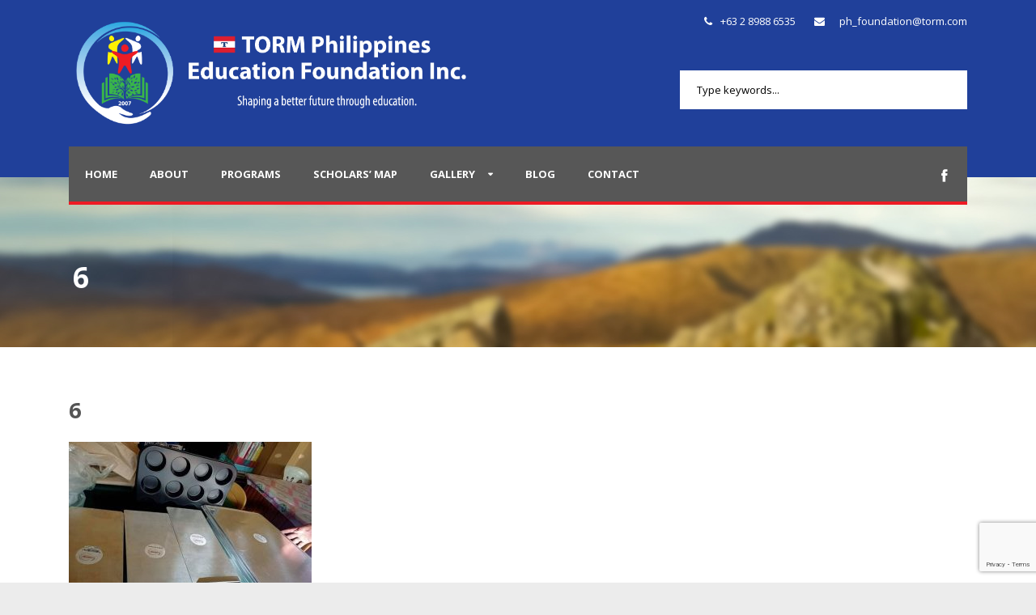

--- FILE ---
content_type: text/html; charset=UTF-8
request_url: https://tpef.org.ph/tpef-sdi-activity-in-zamboanga-del-norte/6-23/
body_size: 11338
content:
<!DOCTYPE html>
<!--[if IE 7]><html class="ie ie7 ltie8 ltie9" dir="ltr" lang="en-US" prefix="og: https://ogp.me/ns#"><![endif]-->
<!--[if IE 8]><html class="ie ie8 ltie9" dir="ltr" lang="en-US" prefix="og: https://ogp.me/ns#"><![endif]-->
<!--[if !(IE 7) | !(IE 8)  ]><!-->
<html dir="ltr" lang="en-US" prefix="og: https://ogp.me/ns#">
<!--<![endif]-->

<head>
	<meta charset="UTF-8" />
	<meta name="viewport" content="width=device-width" />
	
	<link rel="pingback" href="https://tpef.org.ph/xmlrpc.php" />
	
		<style>img:is([sizes="auto" i], [sizes^="auto," i]) { contain-intrinsic-size: 3000px 1500px }</style>
	
		<!-- All in One SEO Pro 4.9.1.1 - aioseo.com -->
		<title>6 | TORM Philippines Education Foundation</title>
	<meta name="robots" content="max-image-preview:large" />
	<meta name="author" content="admin"/>
	<link rel="canonical" href="https://tpef.org.ph/tpef-sdi-activity-in-zamboanga-del-norte/6-23/" />
	<meta name="generator" content="All in One SEO Pro (AIOSEO) 4.9.1.1" />
		<meta property="og:locale" content="en_US" />
		<meta property="og:site_name" content="TORM Philippines Education Foundation |" />
		<meta property="og:type" content="article" />
		<meta property="og:title" content="6 | TORM Philippines Education Foundation" />
		<meta property="og:url" content="https://tpef.org.ph/tpef-sdi-activity-in-zamboanga-del-norte/6-23/" />
		<meta property="article:published_time" content="2022-04-26T06:23:02+00:00" />
		<meta property="article:modified_time" content="2022-04-26T06:23:02+00:00" />
		<meta name="twitter:card" content="summary" />
		<meta name="twitter:title" content="6 | TORM Philippines Education Foundation" />
		<script type="application/ld+json" class="aioseo-schema">
			{"@context":"https:\/\/schema.org","@graph":[{"@type":"BreadcrumbList","@id":"https:\/\/tpef.org.ph\/tpef-sdi-activity-in-zamboanga-del-norte\/6-23\/#breadcrumblist","itemListElement":[{"@type":"ListItem","@id":"https:\/\/tpef.org.ph#listItem","position":1,"name":"Home","item":"https:\/\/tpef.org.ph","nextItem":{"@type":"ListItem","@id":"https:\/\/tpef.org.ph\/tpef-sdi-activity-in-zamboanga-del-norte\/6-23\/#listItem","name":"6"}},{"@type":"ListItem","@id":"https:\/\/tpef.org.ph\/tpef-sdi-activity-in-zamboanga-del-norte\/6-23\/#listItem","position":2,"name":"6","previousItem":{"@type":"ListItem","@id":"https:\/\/tpef.org.ph#listItem","name":"Home"}}]},{"@type":"ItemPage","@id":"https:\/\/tpef.org.ph\/tpef-sdi-activity-in-zamboanga-del-norte\/6-23\/#itempage","url":"https:\/\/tpef.org.ph\/tpef-sdi-activity-in-zamboanga-del-norte\/6-23\/","name":"6 | TORM Philippines Education Foundation","inLanguage":"en-US","isPartOf":{"@id":"https:\/\/tpef.org.ph\/#website"},"breadcrumb":{"@id":"https:\/\/tpef.org.ph\/tpef-sdi-activity-in-zamboanga-del-norte\/6-23\/#breadcrumblist"},"author":{"@id":"https:\/\/tpef.org.ph\/author\/admin\/#author"},"creator":{"@id":"https:\/\/tpef.org.ph\/author\/admin\/#author"},"datePublished":"2022-04-26T14:23:02+08:00","dateModified":"2022-04-26T14:23:02+08:00"},{"@type":"Organization","@id":"https:\/\/tpef.org.ph\/#organization","name":"TORM Philippines Education Foundation","url":"https:\/\/tpef.org.ph\/"},{"@type":"Person","@id":"https:\/\/tpef.org.ph\/author\/admin\/#author","url":"https:\/\/tpef.org.ph\/author\/admin\/","name":"admin","image":{"@type":"ImageObject","@id":"https:\/\/tpef.org.ph\/tpef-sdi-activity-in-zamboanga-del-norte\/6-23\/#authorImage","url":"https:\/\/secure.gravatar.com\/avatar\/e48de030ba80e99fe64a258c4362af7c?s=96&d=mm&r=g","width":96,"height":96,"caption":"admin"}},{"@type":"WebPage","@id":"https:\/\/tpef.org.ph\/tpef-sdi-activity-in-zamboanga-del-norte\/6-23\/#webpage","url":"https:\/\/tpef.org.ph\/tpef-sdi-activity-in-zamboanga-del-norte\/6-23\/","name":"6 | TORM Philippines Education Foundation","inLanguage":"en-US","isPartOf":{"@id":"https:\/\/tpef.org.ph\/#website"},"breadcrumb":{"@id":"https:\/\/tpef.org.ph\/tpef-sdi-activity-in-zamboanga-del-norte\/6-23\/#breadcrumblist"},"author":{"@id":"https:\/\/tpef.org.ph\/author\/admin\/#author"},"creator":{"@id":"https:\/\/tpef.org.ph\/author\/admin\/#author"},"datePublished":"2022-04-26T14:23:02+08:00","dateModified":"2022-04-26T14:23:02+08:00"},{"@type":"WebSite","@id":"https:\/\/tpef.org.ph\/#website","url":"https:\/\/tpef.org.ph\/","name":"TORM Philippines Education Foundation","inLanguage":"en-US","publisher":{"@id":"https:\/\/tpef.org.ph\/#organization"}}]}
		</script>
		<!-- All in One SEO Pro -->

<link rel='dns-prefetch' href='//fonts.googleapis.com' />
<link rel='dns-prefetch' href='//maps.googleapis.com' />
<link rel='dns-prefetch' href='//maps.gstatic.com' />
<link rel='dns-prefetch' href='//fonts.gstatic.com' />
<link rel='dns-prefetch' href='//use.fontawesome.com' />
<link rel='dns-prefetch' href='//ajax.googleapis.com' />
<link rel='dns-prefetch' href='//apis.google.com' />
<link rel='dns-prefetch' href='//google-analytics.com' />
<link rel='dns-prefetch' href='//www.google-analytics.com' />
<link rel='dns-prefetch' href='//ssl.google-analytics.com' />
<link rel='dns-prefetch' href='//www.googletagmanager.com' />
<link rel='dns-prefetch' href='//www.googletagservices.com' />
<link rel='dns-prefetch' href='//googleads.g.doubleclick.net' />
<link rel='dns-prefetch' href='//adservice.google.com' />
<link rel='dns-prefetch' href='//pagead2.googlesyndication.com' />
<link rel='dns-prefetch' href='//tpc.googlesyndication.com' />
<link rel='dns-prefetch' href='//youtube.com' />
<link rel='dns-prefetch' href='//i.ytimg.com' />
<link rel='dns-prefetch' href='//player.vimeo.com' />
<link rel='dns-prefetch' href='//api.pinterest.com' />
<link rel='dns-prefetch' href='//assets.pinterest.com' />
<link rel='dns-prefetch' href='//connect.facebook.net' />
<link rel='dns-prefetch' href='//platform.twitter.com' />
<link rel='dns-prefetch' href='//syndication.twitter.com' />
<link rel='dns-prefetch' href='//platform.instagram.com' />
<link rel='dns-prefetch' href='//referrer.disqus.com' />
<link rel='dns-prefetch' href='//c.disquscdn.com' />
<link rel='dns-prefetch' href='//cdnjs.cloudflare.com' />
<link rel='dns-prefetch' href='//cdn.ampproject.org' />
<link rel='dns-prefetch' href='//pixel.wp.com' />
<link rel='dns-prefetch' href='//disqus.com' />
<link rel='dns-prefetch' href='//s.gravatar.com' />
<link rel='dns-prefetch' href='//0.gravatar.com' />
<link rel='dns-prefetch' href='//2.gravatar.com' />
<link rel='dns-prefetch' href='//1.gravatar.com' />
<link rel='dns-prefetch' href='//sitename.disqus.com' />
<link rel='dns-prefetch' href='//s7.addthis.com' />
<link rel='dns-prefetch' href='//platform.linkedin.com' />
<link rel='dns-prefetch' href='//w.sharethis.com' />
<link rel='dns-prefetch' href='//s0.wp.com' />
<link rel='dns-prefetch' href='//s1.wp.com' />
<link rel='dns-prefetch' href='//s2.wp.com' />
<link rel='dns-prefetch' href='//stats.wp.com' />
<link rel='dns-prefetch' href='//ajax.microsoft.com' />
<link rel='dns-prefetch' href='//ajax.aspnetcdn.com' />
<link rel='dns-prefetch' href='//s3.amazonaws.com' />
<link rel='dns-prefetch' href='//code.jquery.com' />
<link rel='dns-prefetch' href='//stackpath.bootstrapcdn.com' />
<link rel='dns-prefetch' href='//github.githubassets.com' />
<link rel='dns-prefetch' href='//ad.doubleclick.net' />
<link rel='dns-prefetch' href='//stats.g.doubleclick.net' />
<link rel='dns-prefetch' href='//cm.g.doubleclick.net' />
<link rel='dns-prefetch' href='//stats.buysellads.com' />
<link rel='dns-prefetch' href='//s3.buysellads.com' />
<link href='https://fonts.gstatic.com' crossorigin rel='preconnect' />
<link rel="alternate" type="application/rss+xml" title="TORM Philippines Education Foundation &raquo; Feed" href="https://tpef.org.ph/feed/" />
<style id='wp-emoji-styles-inline-css' type='text/css'>

	img.wp-smiley, img.emoji {
		display: inline !important;
		border: none !important;
		box-shadow: none !important;
		height: 1em !important;
		width: 1em !important;
		margin: 0 0.07em !important;
		vertical-align: -0.1em !important;
		background: none !important;
		padding: 0 !important;
	}
</style>
<link rel='stylesheet' id='aioseo/css/src/vue/standalone/blocks/table-of-contents/global.scss-css' href='https://tpef.org.ph/wp-content/plugins/all-in-one-seo-pack-pro/dist/Pro/assets/css/table-of-contents/global.e90f6d47.css?ver=4.9.1.1' type='text/css' media='all' />
<link rel='stylesheet' id='aioseo/css/src/vue/standalone/blocks/pro/recipe/global.scss-css' href='https://tpef.org.ph/wp-content/plugins/all-in-one-seo-pack-pro/dist/Pro/assets/css/recipe/global.67a3275f.css?ver=4.9.1.1' type='text/css' media='all' />
<link rel='stylesheet' id='aioseo/css/src/vue/standalone/blocks/pro/product/global.scss-css' href='https://tpef.org.ph/wp-content/plugins/all-in-one-seo-pack-pro/dist/Pro/assets/css/product/global.61066cfb.css?ver=4.9.1.1' type='text/css' media='all' />
<link rel='stylesheet' id='contact-form-7-css' href='https://tpef.org.ph/wp-content/plugins/contact-form-7/includes/css/styles.css?ver=6.1.2' type='text/css' media='all' />
<link rel='stylesheet' id='style-css' href='https://tpef.org.ph/wp-content/themes/charityhub/style.css?ver=6.7.4' type='text/css' media='all' />
<link rel='stylesheet' id='Open-Sans-google-font-css' href='https://fonts.googleapis.com/css?family=Open+Sans%3A300%2C300italic%2Cregular%2Citalic%2C600%2C600italic%2C700%2C700italic%2C800%2C800italic&#038;subset=greek%2Ccyrillic-ext%2Ccyrillic%2Clatin%2Clatin-ext%2Cvietnamese%2Cgreek-ext&#038;ver=6.7.4&#038;display=swap' type='text/css' media='all' />
<link rel='stylesheet' id='superfish-css' href='https://tpef.org.ph/wp-content/themes/charityhub/plugins/superfish/css/superfish.css?ver=6.7.4' type='text/css' media='all' />
<link rel='stylesheet' id='dlmenu-css' href='https://tpef.org.ph/wp-content/themes/charityhub/plugins/dl-menu/component.css?ver=6.7.4' type='text/css' media='all' />
<link rel='stylesheet' id='font-awesome-css' href='https://tpef.org.ph/wp-content/themes/charityhub/plugins/font-awesome/css/font-awesome.min.css?ver=6.7.4' type='text/css' media='all' />
<!--[if lt IE 8]>
<link rel='stylesheet' id='font-awesome-ie7-css' href='https://tpef.org.ph/wp-content/themes/charityhub/plugins/font-awesome/css/font-awesome-ie7.min.css?ver=6.7.4' type='text/css' media='all' />
<![endif]-->
<link rel='stylesheet' id='jquery-fancybox-css' href='https://tpef.org.ph/wp-content/themes/charityhub/plugins/fancybox/jquery.fancybox.css?ver=6.7.4' type='text/css' media='all' />
<link rel='stylesheet' id='chartiyhub-flexslider-css' href='https://tpef.org.ph/wp-content/themes/charityhub/plugins/flexslider/flexslider.css?ver=6.7.4' type='text/css' media='all' />
<link rel='stylesheet' id='style-responsive-css' href='https://tpef.org.ph/wp-content/themes/charityhub/stylesheet/style-responsive.css?ver=6.7.4' type='text/css' media='all' />
<link rel='stylesheet' id='style-custom-css' href='https://tpef.org.ph/wp-content/themes/charityhub/stylesheet/style-custom.css?1742813565&#038;ver=6.7.4' type='text/css' media='all' />
<link rel='stylesheet' id='smile-info-bar-style-css' href='https://tpef.org.ph/wp-content/plugins/convertplug/modules/info_bar/assets/css/info_bar.min.css?ver=6.7.4' type='text/css' media='all' />
<link rel='stylesheet' id='wp-add-custom-css-css' href='https://tpef.org.ph?display_custom_css=css&#038;ver=6.7.4' type='text/css' media='all' />
<script type="text/javascript" id="wpgmza_data-js-extra">
/* <![CDATA[ */
var wpgmza_google_api_status = {"message":"Enqueued","code":"ENQUEUED"};
/* ]]> */
</script>
<script type="text/javascript" src="https://tpef.org.ph/wp-content/plugins/wp-google-maps/wpgmza_data.js?ver=6.7.4" id="wpgmza_data-js" defer></script>
<script type="text/javascript" id="jquery-core-js-extra">
/* <![CDATA[ */
var slide_in = {"demo_dir":"https:\/\/tpef.org.ph\/wp-content\/plugins\/convertplug\/modules\/slide_in\/assets\/demos"};
/* ]]> */
</script>
<script type="text/javascript" src="https://tpef.org.ph/wp-includes/js/jquery/jquery.min.js?ver=3.7.1" id="jquery-core-js" defer></script>
<script type="text/javascript" src="https://tpef.org.ph/wp-includes/js/jquery/jquery-migrate.min.js?ver=3.4.1" id="jquery-migrate-js" defer></script>
<link rel="https://api.w.org/" href="https://tpef.org.ph/wp-json/" /><link rel="alternate" title="JSON" type="application/json" href="https://tpef.org.ph/wp-json/wp/v2/media/5747" /><link rel="EditURI" type="application/rsd+xml" title="RSD" href="https://tpef.org.ph/xmlrpc.php?rsd" />
<meta name="generator" content="WordPress 6.7.4" />
<link rel='shortlink' href='https://tpef.org.ph/?p=5747' />
<link rel="alternate" title="oEmbed (JSON)" type="application/json+oembed" href="https://tpef.org.ph/wp-json/oembed/1.0/embed?url=https%3A%2F%2Ftpef.org.ph%2Ftpef-sdi-activity-in-zamboanga-del-norte%2F6-23%2F" />
<link rel="alternate" title="oEmbed (XML)" type="text/xml+oembed" href="https://tpef.org.ph/wp-json/oembed/1.0/embed?url=https%3A%2F%2Ftpef.org.ph%2Ftpef-sdi-activity-in-zamboanga-del-norte%2F6-23%2F&#038;format=xml" />
<script type="text/javascript">
(function(url){
	if(/(?:Chrome\/26\.0\.1410\.63 Safari\/537\.31|WordfenceTestMonBot)/.test(navigator.userAgent)){ return; }
	var addEvent = function(evt, handler) {
		if (window.addEventListener) {
			document.addEventListener(evt, handler, false);
		} else if (window.attachEvent) {
			document.attachEvent('on' + evt, handler);
		}
	};
	var removeEvent = function(evt, handler) {
		if (window.removeEventListener) {
			document.removeEventListener(evt, handler, false);
		} else if (window.detachEvent) {
			document.detachEvent('on' + evt, handler);
		}
	};
	var evts = 'contextmenu dblclick drag dragend dragenter dragleave dragover dragstart drop keydown keypress keyup mousedown mousemove mouseout mouseover mouseup mousewheel scroll'.split(' ');
	var logHuman = function() {
		if (window.wfLogHumanRan) { return; }
		window.wfLogHumanRan = true;
		var wfscr = document.createElement('script');
		wfscr.type = 'text/javascript';
		wfscr.async = true;
		wfscr.src = url + '&r=' + Math.random();
		(document.getElementsByTagName('head')[0]||document.getElementsByTagName('body')[0]).appendChild(wfscr);
		for (var i = 0; i < evts.length; i++) {
			removeEvent(evts[i], logHuman);
		}
	};
	for (var i = 0; i < evts.length; i++) {
		addEvent(evts[i], logHuman);
	}
})('//tpef.org.ph/?wordfence_lh=1&hid=C4947C1E339360CED8C443E8D833E373');
</script><script data-rocketlazyloadscript='[data-uri]' ></script><!-- load the script for older ie version -->
<!--[if lt IE 9]>
<script src="https://tpef.org.ph/wp-content/themes/charityhub/javascript/html5.js" type="text/javascript"></script>
<script src="https://tpef.org.ph/wp-content/themes/charityhub/plugins/easy-pie-chart/excanvas.js" type="text/javascript"></script>
<![endif]-->
</head>

<body class="attachment attachment-template-default single single-attachment postid-5747 attachmentid-5747 attachment-jpeg">
<div class="body-wrapper  float-menu" data-home="https://tpef.org.ph" >
		<header class="gdlr-header-wrapper gdlr-header-style-2 gdlr-centered">

		<!-- top navigation -->
				
		<!-- logo -->
		<div class="gdlr-header-substitute">
			<div class="gdlr-header-container container">
				<div class="gdlr-header-inner">
					<!-- logo -->
					<div class="gdlr-logo gdlr-align-left">
												<a href="https://tpef.org.ph" >
							<img src="https://tpef.org.ph/wp-content/uploads/2023/03/logov6.png" alt="" width="1557" height="500" />						
						</a>
												<div class="gdlr-responsive-navigation dl-menuwrapper" id="gdlr-responsive-navigation" ><button class="dl-trigger">Open Menu</button><ul id="menu-main-menu-2025" class="dl-menu gdlr-main-mobile-menu"><li id="menu-item-6002" class="menu-item menu-item-type-post_type menu-item-object-page menu-item-home menu-item-6002"><a href="https://tpef.org.ph/">Home</a></li>
<li id="menu-item-6003" class="menu-item menu-item-type-post_type menu-item-object-page menu-item-6003"><a href="https://tpef.org.ph/about-us/">About</a></li>
<li id="menu-item-6004" class="menu-item menu-item-type-post_type menu-item-object-page menu-item-6004"><a href="https://tpef.org.ph/programs/">Programs</a></li>
<li id="menu-item-6005" class="menu-item menu-item-type-post_type menu-item-object-page menu-item-6005"><a href="https://tpef.org.ph/scholars-map/">Scholars’ Map</a></li>
<li id="menu-item-6006" class="menu-item menu-item-type-custom menu-item-object-custom menu-item-has-children menu-item-6006"><a href="#">Gallery</a>
<ul class="dl-submenu">
	<li id="menu-item-6011" class="menu-item menu-item-type-custom menu-item-object-custom menu-item-has-children menu-item-6011"><a href="#">Scholarship Grant Program (SGP)</a>
	<ul class="dl-submenu">
		<li id="menu-item-6012" class="menu-item menu-item-type-custom menu-item-object-custom menu-item-has-children menu-item-6012"><a href="#">Scholars&#8217; Selection</a>
		<ul class="dl-submenu">
			<li id="menu-item-6013" class="menu-item menu-item-type-post_type menu-item-object-page menu-item-6013"><a href="https://tpef.org.ph/scholars-selection-2012/">2012</a></li>
			<li id="menu-item-6014" class="menu-item menu-item-type-post_type menu-item-object-page menu-item-6014"><a href="https://tpef.org.ph/scholars-selection-2013/">2013</a></li>
			<li id="menu-item-6015" class="menu-item menu-item-type-post_type menu-item-object-page menu-item-6015"><a href="https://tpef.org.ph/scholars-selection-2014/">2014</a></li>
			<li id="menu-item-6016" class="menu-item menu-item-type-post_type menu-item-object-page menu-item-6016"><a href="https://tpef.org.ph/scholars-selection-2017/">2017</a></li>
			<li id="menu-item-6017" class="menu-item menu-item-type-post_type menu-item-object-page menu-item-6017"><a href="https://tpef.org.ph/scholars-selection-2019/">2019</a></li>
			<li id="menu-item-6018" class="menu-item menu-item-type-post_type menu-item-object-page menu-item-6018"><a href="https://tpef.org.ph/scholars-selection-2020/">2020</a></li>
			<li id="menu-item-6019" class="menu-item menu-item-type-post_type menu-item-object-page menu-item-6019"><a href="https://tpef.org.ph/scholars-selection-2022/">2022</a></li>
		</ul>
</li>
	</ul>
</li>
	<li id="menu-item-6027" class="menu-item menu-item-type-custom menu-item-object-custom menu-item-has-children menu-item-6027"><a href="#">Scholars’ Development Program (SDP)</a>
	<ul class="dl-submenu">
		<li id="menu-item-6028" class="menu-item menu-item-type-post_type menu-item-object-page menu-item-6028"><a href="https://tpef.org.ph/g-a-learning-summit/">G. A. &#038; Learning Summit</a></li>
	</ul>
</li>
	<li id="menu-item-6034" class="menu-item menu-item-type-custom menu-item-object-custom menu-item-has-children menu-item-6034"><a href="#">Social Development Initiatives (SDI)</a>
	<ul class="dl-submenu">
		<li id="menu-item-6035" class="menu-item menu-item-type-custom menu-item-object-custom menu-item-has-children menu-item-6035"><a href="#">At Partner Rurals Schools</a>
		<ul class="dl-submenu">
			<li id="menu-item-6036" class="menu-item menu-item-type-post_type menu-item-object-page menu-item-6036"><a href="https://tpef.org.ph/at-partner-rural-schools-2013/">2013</a></li>
			<li id="menu-item-6037" class="menu-item menu-item-type-post_type menu-item-object-page menu-item-6037"><a href="https://tpef.org.ph/at-partner-rurals-schools-2014/">2014</a></li>
			<li id="menu-item-6038" class="menu-item menu-item-type-post_type menu-item-object-page menu-item-6038"><a href="https://tpef.org.ph/at-partner-rurals-schools-2015/">2015</a></li>
			<li id="menu-item-6039" class="menu-item menu-item-type-post_type menu-item-object-page menu-item-6039"><a href="https://tpef.org.ph/at-partner-rurals-schools-2018/">2018</a></li>
			<li id="menu-item-6040" class="menu-item menu-item-type-post_type menu-item-object-page menu-item-6040"><a href="https://tpef.org.ph/at-partner-rurals-schools-2019/">2019</a></li>
			<li id="menu-item-6041" class="menu-item menu-item-type-post_type menu-item-object-page menu-item-6041"><a href="https://tpef.org.ph/at-partner-rurals-schools-2020/">2020</a></li>
			<li id="menu-item-6042" class="menu-item menu-item-type-post_type menu-item-object-page menu-item-6042"><a href="https://tpef.org.ph/at-partner-rurals-schools-2021/">2021</a></li>
			<li id="menu-item-6043" class="menu-item menu-item-type-post_type menu-item-object-page menu-item-6043"><a href="https://tpef.org.ph/at-partner-rurals-schools-2022/">2022</a></li>
		</ul>
</li>
		<li id="menu-item-6044" class="menu-item menu-item-type-post_type menu-item-object-page menu-item-6044"><a href="https://tpef.org.ph/special-projects/">Special Projects</a></li>
	</ul>
</li>
</ul>
</li>
<li id="menu-item-6046" class="menu-item menu-item-type-post_type menu-item-object-page menu-item-6046"><a href="https://tpef.org.ph/blog/">Blog</a></li>
<li id="menu-item-6047" class="menu-item menu-item-type-post_type menu-item-object-page menu-item-6047"><a href="https://tpef.org.ph/contact-us/">Contact</a></li>
</ul></div>					</div>
					
					<div class="gdlr-logo-right-text gdlr-align-left">
							<span style="margin-right: 20px;"><i class="gdlr-icon icon-phone" style="color: #ffff; font-size: 13px; " ></i> +63 2 8988 6535 </span><i class="gdlr-icon icon-envelope" style="color: #ffff; font-size: 13px; " ></i> <a href="mailto:ph_foundation@torm.com?Subject=Inquiry">ph_foundation@torm.com</a>					</div>
					<div class="gdlr-header-search"><div class="gdl-search-form">
	<form method="get" id="searchform" action="https://tpef.org.ph/">
				<div class="search-text" id="search-text">
			<input type="text" name="s" id="s" autocomplete="off" data-default="Type keywords..." value="Type keywords..." />
		</div>
		<input type="submit" id="searchsubmit" value="" />
		<div class="clear"></div>
	</form>
</div></div>					<div class="clear"></div>
				</div>
			</div>
		</div>
		
		<!-- navigation -->
		<div class="gdlr-navigation-substitute"><div class="gdlr-navigation-wrapper gdlr-align-left"><div class="gdlr-navigation-container container"><nav class="gdlr-navigation" id="gdlr-main-navigation" role="navigation"><ul id="menu-main-menu-2026" class="sf-menu gdlr-main-menu"><li  class="menu-item menu-item-type-post_type menu-item-object-page menu-item-home menu-item-6002menu-item menu-item-type-post_type menu-item-object-page menu-item-home menu-item-6002 gdlr-normal-menu"><a href="https://tpef.org.ph/">Home</a></li>
<li  class="menu-item menu-item-type-post_type menu-item-object-page menu-item-6003menu-item menu-item-type-post_type menu-item-object-page menu-item-6003 gdlr-normal-menu"><a href="https://tpef.org.ph/about-us/">About</a></li>
<li  class="menu-item menu-item-type-post_type menu-item-object-page menu-item-6004menu-item menu-item-type-post_type menu-item-object-page menu-item-6004 gdlr-normal-menu"><a href="https://tpef.org.ph/programs/">Programs</a></li>
<li  class="menu-item menu-item-type-post_type menu-item-object-page menu-item-6005menu-item menu-item-type-post_type menu-item-object-page menu-item-6005 gdlr-normal-menu"><a href="https://tpef.org.ph/scholars-map/">Scholars’ Map</a></li>
<li  class="menu-item menu-item-type-custom menu-item-object-custom menu-item-has-children menu-item-6006menu-item menu-item-type-custom menu-item-object-custom menu-item-has-children menu-item-6006 gdlr-normal-menu"><a href="#">Gallery</a>
<ul class="sub-menu">
	<li  class="menu-item menu-item-type-custom menu-item-object-custom menu-item-has-children menu-item-6011"><a href="#">Scholarship Grant Program (SGP)</a>
	<ul class="sub-menu">
		<li  class="menu-item menu-item-type-custom menu-item-object-custom menu-item-has-children menu-item-6012"><a href="#">Scholars&#8217; Selection</a>
		<ul class="sub-menu">
			<li  class="menu-item menu-item-type-post_type menu-item-object-page menu-item-6013"><a href="https://tpef.org.ph/scholars-selection-2012/">2012</a></li>
			<li  class="menu-item menu-item-type-post_type menu-item-object-page menu-item-6014"><a href="https://tpef.org.ph/scholars-selection-2013/">2013</a></li>
			<li  class="menu-item menu-item-type-post_type menu-item-object-page menu-item-6015"><a href="https://tpef.org.ph/scholars-selection-2014/">2014</a></li>
			<li  class="menu-item menu-item-type-post_type menu-item-object-page menu-item-6016"><a href="https://tpef.org.ph/scholars-selection-2017/">2017</a></li>
			<li  class="menu-item menu-item-type-post_type menu-item-object-page menu-item-6017"><a href="https://tpef.org.ph/scholars-selection-2019/">2019</a></li>
			<li  class="menu-item menu-item-type-post_type menu-item-object-page menu-item-6018"><a href="https://tpef.org.ph/scholars-selection-2020/">2020</a></li>
			<li  class="menu-item menu-item-type-post_type menu-item-object-page menu-item-6019"><a href="https://tpef.org.ph/scholars-selection-2022/">2022</a></li>
		</ul>
</li>
	</ul>
</li>
	<li  class="menu-item menu-item-type-custom menu-item-object-custom menu-item-has-children menu-item-6027"><a href="#">Scholars’ Development Program (SDP)</a>
	<ul class="sub-menu">
		<li  class="menu-item menu-item-type-post_type menu-item-object-page menu-item-6028"><a href="https://tpef.org.ph/g-a-learning-summit/">G. A. &#038; Learning Summit</a></li>
	</ul>
</li>
	<li  class="menu-item menu-item-type-custom menu-item-object-custom menu-item-has-children menu-item-6034"><a href="#">Social Development Initiatives (SDI)</a>
	<ul class="sub-menu">
		<li  class="menu-item menu-item-type-custom menu-item-object-custom menu-item-has-children menu-item-6035"><a href="#">At Partner Rurals Schools</a>
		<ul class="sub-menu">
			<li  class="menu-item menu-item-type-post_type menu-item-object-page menu-item-6036"><a href="https://tpef.org.ph/at-partner-rural-schools-2013/">2013</a></li>
			<li  class="menu-item menu-item-type-post_type menu-item-object-page menu-item-6037"><a href="https://tpef.org.ph/at-partner-rurals-schools-2014/">2014</a></li>
			<li  class="menu-item menu-item-type-post_type menu-item-object-page menu-item-6038"><a href="https://tpef.org.ph/at-partner-rurals-schools-2015/">2015</a></li>
			<li  class="menu-item menu-item-type-post_type menu-item-object-page menu-item-6039"><a href="https://tpef.org.ph/at-partner-rurals-schools-2018/">2018</a></li>
			<li  class="menu-item menu-item-type-post_type menu-item-object-page menu-item-6040"><a href="https://tpef.org.ph/at-partner-rurals-schools-2019/">2019</a></li>
			<li  class="menu-item menu-item-type-post_type menu-item-object-page menu-item-6041"><a href="https://tpef.org.ph/at-partner-rurals-schools-2020/">2020</a></li>
			<li  class="menu-item menu-item-type-post_type menu-item-object-page menu-item-6042"><a href="https://tpef.org.ph/at-partner-rurals-schools-2021/">2021</a></li>
			<li  class="menu-item menu-item-type-post_type menu-item-object-page menu-item-6043"><a href="https://tpef.org.ph/at-partner-rurals-schools-2022/">2022</a></li>
		</ul>
</li>
		<li  class="menu-item menu-item-type-post_type menu-item-object-page menu-item-6044"><a href="https://tpef.org.ph/special-projects/">Special Projects</a></li>
	</ul>
</li>
</ul>
</li>
<li  class="menu-item menu-item-type-post_type menu-item-object-page menu-item-6046menu-item menu-item-type-post_type menu-item-object-page menu-item-6046 gdlr-normal-menu"><a href="https://tpef.org.ph/blog/">Blog</a></li>
<li  class="menu-item menu-item-type-post_type menu-item-object-page menu-item-6047menu-item menu-item-type-post_type menu-item-object-page menu-item-6047 gdlr-normal-menu"><a href="https://tpef.org.ph/contact-us/">Contact</a></li>
</ul><div class="top-social-wrapper"><div class="social-icon">
<a href="https://www.facebook.com/TORM-Philippines-Education-Foundation-TPEF-Inc-474535186065630/?fref=ts" target="_blank" >
<img width="32" height="32" src="https://tpef.org.ph/wp-content/themes/charityhub/images/light/social-icon/facebook.png" alt="Facebook" />
</a>
</div>
<div class="clear"></div></div><div class="clear"></div></nav></div></div></div>
			<div class="gdlr-page-title-wrapper"   >
			<div class="gdlr-page-title-container container" >
				<div class="gdlr-page-title-inner" >
					<h1 class="gdlr-page-title">6</h1>
									</div>	
			</div>	
		</div>	
		<!-- is search -->	</header>
		<div class="content-wrapper"><div class="gdlr-content">

		<div class="with-sidebar-wrapper">
		<div class="with-sidebar-container container">
			<div class="with-sidebar-left eight columns">
				<div class="with-sidebar-content twelve columns">
					<div class="gdlr-item gdlr-blog-full gdlr-item-start-content">
										
						<!-- get the content based on post format -->
						
<article id="post-5747" class="post-5747 attachment type-attachment status-inherit hentry">
	<div class="gdlr-standard-style">
				
		
		<div class="blog-content-wrapper" >
			<header class="post-header">
								
			
									<h1 class="gdlr-blog-title">6</h1>
						
				<div class="clear"></div>
			</header><!-- entry-header -->

			<div class="gdlr-blog-content"><p class="attachment"><a href='https://tpef.org.ph/wp-content/uploads/2022/04/6-3.jpg'><img fetchpriority="high" decoding="async" width="300" height="225" src="https://tpef.org.ph/wp-content/uploads/2022/04/6-3-300x225.jpg" class="attachment-medium size-medium" alt="" srcset="https://tpef.org.ph/wp-content/uploads/2022/04/6-3-300x225.jpg 300w, https://tpef.org.ph/wp-content/uploads/2022/04/6-3-600x450.jpg 600w, https://tpef.org.ph/wp-content/uploads/2022/04/6-3-400x300.jpg 400w, https://tpef.org.ph/wp-content/uploads/2022/04/6-3.jpg 720w" sizes="(max-width: 300px) 100vw, 300px" /></a></p>
<span class="cp-load-after-post"></span></div>			
						<div class="gdlr-single-blog-tag">
							</div>
					</div> <!-- blog content wrapper -->
	</div>
</article><!-- #post -->						
												
						<nav class="gdlr-single-nav">
							<div class="previous-nav"><a href="https://tpef.org.ph/tpef-sdi-activity-in-zamboanga-del-norte/" rel="prev"><i class="icon-angle-left"></i><span>TPEF SDI Activity in Zamboanga del Norte</span></a></div>														<div class="clear"></div>
						</nav><!-- .nav-single -->

						<!-- abou author section -->
												

								
						
										</div>
				</div>
				
				<div class="clear"></div>
			</div>
			
<div class="gdlr-sidebar gdlr-right-sidebar four columns">
	<div class="gdlr-item-start-content sidebar-right-item" >
		</div>
</div>
			<div class="clear"></div>
		</div>				
	</div>				

</div><!-- gdlr-content -->
		<div class="clear" ></div>
	</div><!-- content wrapper -->

		
	<footer class="footer-wrapper" >
				<div class="footer-container container">
										<div class="footer-column three columns" id="footer-widget-1" >
					<div id="text-3" class="widget widget_text gdlr-item gdlr-widget"><h3 class="gdlr-widget-title">Contact Information</h3><div class="clear"></div>			<div class="textwidget"><i class="gdlr-icon icon-phone-sign" style="color: #dadada; font-size: 14px; " ></i>Phone : +63 2 8988 6535
<div class="clear"></div><div class="gdlr-space" style="margin-top: 10px;"></div>
<i class="gdlr-icon icon-envelope" style="color: #dadada; font-size: 14px; " ></i>Email : <a href="mailto:ph_foundation@torm.com?Subject=Inquiry">ph_foundation@torm.com</a>
<div class="clear"></div><div class="gdlr-space" style="margin-top: 10px;"></div>
<i class="gdlr-icon icon-home" style="color: #dadada; font-size: 14px; " ></i>Address : 7/F The Salcedo Towers, 169 H.V. Dela Costa St., Salcedo Village, Makati City, Philippines 1227

</div>
		</div>				</div>
										<div class="footer-column three columns" id="footer-widget-2" >
					<div id="gdlr-recent-post-widget-3" class="widget widget_gdlr-recent-post-widget gdlr-item gdlr-widget"><h3 class="gdlr-widget-title">Recent Posts</h3><div class="clear"></div><div class="gdlr-recent-post-widget"><div class="recent-post-widget"><div class="recent-post-widget-thumbnail"><a href="https://tpef.org.ph/unleashing-the-power-tpef-holds-10th-general-assembly-and-learning-summit/" ><img src="https://tpef.org.ph/wp-content/uploads/2025/10/1A-6-150x150.jpg" alt="" width="150" height="150" /></a></div><div class="recent-post-widget-content"><div class="recent-post-widget-title"><a href="https://tpef.org.ph/unleashing-the-power-tpef-holds-10th-general-assembly-and-learning-summit/" >Unleashing the power: TPEF Holds 10th General Assembly and Learning Summit</a></div><div class="recent-post-widget-info"></div></div><div class="clear"></div></div><div class="recent-post-widget"><div class="recent-post-widget-thumbnail"><a href="https://tpef.org.ph/new-faculty-room-and-learning-tools-for-ambatutong-elementary-school/" ><img src="https://tpef.org.ph/wp-content/uploads/2025/10/1A-5-150x150.jpg" alt="" width="150" height="150" /></a></div><div class="recent-post-widget-content"><div class="recent-post-widget-title"><a href="https://tpef.org.ph/new-faculty-room-and-learning-tools-for-ambatutong-elementary-school/" >New faculty room and learning tools for Ambatutong Elementary School</a></div><div class="recent-post-widget-info"></div></div><div class="clear"></div></div><div class="recent-post-widget"><div class="recent-post-widget-thumbnail"><a href="https://tpef.org.ph/new-reading-center-for-gaspar-danwata-national-high-school/" ><img src="https://tpef.org.ph/wp-content/uploads/2025/10/1A-4-150x150.jpg" alt="" width="150" height="150" /></a></div><div class="recent-post-widget-content"><div class="recent-post-widget-title"><a href="https://tpef.org.ph/new-reading-center-for-gaspar-danwata-national-high-school/" >New reading center for Gaspar Danwata National High School</a></div><div class="recent-post-widget-info"></div></div><div class="clear"></div></div><div class="clear"></div></div></div>				</div>
										<div class="footer-column three columns" id="footer-widget-3" >
					<div id="calendar-3" class="widget widget_calendar gdlr-item gdlr-widget"><div id="calendar_wrap" class="calendar_wrap"><table id="wp-calendar" class="wp-calendar-table">
	<caption>January 2026</caption>
	<thead>
	<tr>
		<th scope="col" title="Monday">M</th>
		<th scope="col" title="Tuesday">T</th>
		<th scope="col" title="Wednesday">W</th>
		<th scope="col" title="Thursday">T</th>
		<th scope="col" title="Friday">F</th>
		<th scope="col" title="Saturday">S</th>
		<th scope="col" title="Sunday">S</th>
	</tr>
	</thead>
	<tbody>
	<tr>
		<td colspan="3" class="pad">&nbsp;</td><td>1</td><td>2</td><td>3</td><td>4</td>
	</tr>
	<tr>
		<td>5</td><td>6</td><td>7</td><td>8</td><td>9</td><td>10</td><td>11</td>
	</tr>
	<tr>
		<td>12</td><td>13</td><td>14</td><td>15</td><td>16</td><td>17</td><td>18</td>
	</tr>
	<tr>
		<td id="today">19</td><td>20</td><td>21</td><td>22</td><td>23</td><td>24</td><td>25</td>
	</tr>
	<tr>
		<td>26</td><td>27</td><td>28</td><td>29</td><td>30</td><td>31</td>
		<td class="pad" colspan="1">&nbsp;</td>
	</tr>
	</tbody>
	</table><nav aria-label="Previous and next months" class="wp-calendar-nav">
		<span class="wp-calendar-nav-prev"><a href="https://tpef.org.ph/2025/10/">&laquo; Oct</a></span>
		<span class="pad">&nbsp;</span>
		<span class="wp-calendar-nav-next">&nbsp;</span>
	</nav></div></div>				</div>
										<div class="footer-column three columns" id="footer-widget-4" >
					<div id="media_image-2" class="widget widget_media_image gdlr-item gdlr-widget"><img width="300" height="93" src="https://tpef.org.ph/wp-content/uploads/2016/01/footer_logo-300x93.png" class="image wp-image-3226  attachment-medium size-medium" alt="" style="max-width: 100%; height: auto;" decoding="async" loading="lazy" srcset="https://tpef.org.ph/wp-content/uploads/2016/01/footer_logo-300x93.png 300w, https://tpef.org.ph/wp-content/uploads/2016/01/footer_logo-768x239.png 768w, https://tpef.org.ph/wp-content/uploads/2016/01/footer_logo-1024x318.png 1024w, https://tpef.org.ph/wp-content/uploads/2016/01/footer_logo-600x187.png 600w, https://tpef.org.ph/wp-content/uploads/2016/01/footer_logo.png 1608w" sizes="auto, (max-width: 300px) 100vw, 300px" /></div><div id="custom_html-2" class="widget_text widget widget_custom_html gdlr-item gdlr-widget"><div class="textwidget custom-html-widget"><p style="color:white;">The TORM Philippines Education Foundation, inc. (TPEF) is a non-stock, non-profit organization established in the Securities & Exchange Commission (SEC) on October 3, 2007.</p></div></div>				</div>
									<div class="clear"></div>
		</div>
				
				<div class="copyright-wrapper">
			<div class="copyright-container container">
				<div class="copyright-left">
									</div>
				<div class="copyright-right">
									</div>
				<div class="clear"></div>
			</div>
		</div>
			</footer>
	</div> <!-- body-wrapper -->
        <script type="text/javascript">
            var ajaxurl = "https://tpef.org.ph/wp-admin/admin-ajax.php";
            var inpost_lang_loading = "Loading ...";
            var inpost_is_front = true;
            var pn_ext_shortcodes_app_link = "https://tpef.org.ph/wp-content/plugins/inpost-gallery/";
        </script>
        				<script type="text/javascript" id="modal">window.addEventListener('DOMContentLoaded', function() {
					jQuery(window).on( 'load', function(){
						startclock();
					});
					function stopclock (){
						if(timerRunning) clearTimeout(timerID);
						timerRunning = false;
						//document.cookie="time=0";
					}
					function showtime () {
						var now = new Date();
						var my = now.getTime() ;
						now = new Date(my-diffms) ;
						//document.cookie="time="+now.toLocaleString();
						timerID = setTimeout('showtime()',10000);
						timerRunning = true;
					}
					function startclock () {
						stopclock();
						showtime();
					}
					var timerID = null;
					var timerRunning = false;
					var x = new Date() ;
					var now = x.getTime() ;
					var gmt = 1768783361 * 1000 ;
					var diffms = (now - gmt) ;
				});</script>
								<script type="text/javascript" id="info-bar">window.addEventListener('DOMContentLoaded', function() {
					jQuery(window).on( 'load', function(){
						startclock();
					});
					function stopclock (){
						if(timerRunning) clearTimeout(timerID);
						timerRunning = false;
						//document.cookie="time=0";
					}
					function showtime () {
						var now = new Date();
						var my = now.getTime() ;
						now = new Date(my-diffms) ;
						//document.cookie="time="+now.toLocaleString();
						timerID = setTimeout('showtime()',10000);
						timerRunning = true;
					}
					function startclock () {
						stopclock();
						showtime();
					}
					var timerID = null;
					var timerRunning = false;
					var x = new Date() ;
					var now = x.getTime() ;
					var gmt = 1768783361 * 1000 ;
					var diffms = (now - gmt) ;
				});</script>
								<script type="text/javascript" id="slidein">window.addEventListener('DOMContentLoaded', function() {
					jQuery(window).on( 'load', function(){
						startclock();
					});
					function stopclock (){
						if(timerRunning) clearTimeout(timerID);
						timerRunning = false;
						//document.cookie="time=0";
					}

					function showtime () {
						var now = new Date();
						var my = now.getTime() ;
						now = new Date(my-diffms) ;
						//document.cookie="time="+now.toLocaleString();
						timerID = setTimeout('showtime()',10000);
						timerRunning = true;
					}

					function startclock () {
						stopclock();
						showtime();
					}
					var timerID = null;
					var timerRunning = false;
					var x = new Date() ;
					var now = x.getTime() ;
					var gmt = 1768783361 * 1000 ;
					var diffms = (now - gmt) ;
				});</script>
				<script type="text/javascript"></script><script type="module"  src="https://tpef.org.ph/wp-content/plugins/all-in-one-seo-pack-pro/dist/Pro/assets/table-of-contents.95d0dfce.js?ver=4.9.1.1" id="aioseo/js/src/vue/standalone/blocks/table-of-contents/frontend.js-js" defer></script>
<script type="text/javascript" src="https://tpef.org.ph/wp-includes/js/dist/hooks.min.js?ver=4d63a3d491d11ffd8ac6" id="wp-hooks-js"></script>
<script type="text/javascript" src="https://tpef.org.ph/wp-includes/js/dist/i18n.min.js?ver=5e580eb46a90c2b997e6" id="wp-i18n-js"></script>
<script type="text/javascript" id="wp-i18n-js-after">
/* <![CDATA[ */
wp.i18n.setLocaleData( { 'text direction\u0004ltr': [ 'ltr' ] } );
/* ]]> */
</script>
<script type="text/javascript" src="https://tpef.org.ph/wp-content/plugins/contact-form-7/includes/swv/js/index.js?ver=6.1.2" id="swv-js" defer></script>
<script type="text/javascript" id="contact-form-7-js-before">
/* <![CDATA[ */
var wpcf7 = {
    "api": {
        "root": "https:\/\/tpef.org.ph\/wp-json\/",
        "namespace": "contact-form-7\/v1"
    },
    "cached": 1
};
/* ]]> */
</script>
<script type="text/javascript" src="https://tpef.org.ph/wp-content/plugins/contact-form-7/includes/js/index.js?ver=6.1.2" id="contact-form-7-js" defer></script>
<script type="text/javascript" id="rocket-browser-checker-js-after">
/* <![CDATA[ */
"use strict";var _createClass=function(){function defineProperties(target,props){for(var i=0;i<props.length;i++){var descriptor=props[i];descriptor.enumerable=descriptor.enumerable||!1,descriptor.configurable=!0,"value"in descriptor&&(descriptor.writable=!0),Object.defineProperty(target,descriptor.key,descriptor)}}return function(Constructor,protoProps,staticProps){return protoProps&&defineProperties(Constructor.prototype,protoProps),staticProps&&defineProperties(Constructor,staticProps),Constructor}}();function _classCallCheck(instance,Constructor){if(!(instance instanceof Constructor))throw new TypeError("Cannot call a class as a function")}var RocketBrowserCompatibilityChecker=function(){function RocketBrowserCompatibilityChecker(options){_classCallCheck(this,RocketBrowserCompatibilityChecker),this.passiveSupported=!1,this._checkPassiveOption(this),this.options=!!this.passiveSupported&&options}return _createClass(RocketBrowserCompatibilityChecker,[{key:"_checkPassiveOption",value:function(self){try{var options={get passive(){return!(self.passiveSupported=!0)}};window.addEventListener("test",null,options),window.removeEventListener("test",null,options)}catch(err){self.passiveSupported=!1}}},{key:"initRequestIdleCallback",value:function(){!1 in window&&(window.requestIdleCallback=function(cb){var start=Date.now();return setTimeout(function(){cb({didTimeout:!1,timeRemaining:function(){return Math.max(0,50-(Date.now()-start))}})},1)}),!1 in window&&(window.cancelIdleCallback=function(id){return clearTimeout(id)})}},{key:"isDataSaverModeOn",value:function(){return"connection"in navigator&&!0===navigator.connection.saveData}},{key:"supportsLinkPrefetch",value:function(){var elem=document.createElement("link");return elem.relList&&elem.relList.supports&&elem.relList.supports("prefetch")&&window.IntersectionObserver&&"isIntersecting"in IntersectionObserverEntry.prototype}},{key:"isSlowConnection",value:function(){return"connection"in navigator&&"effectiveType"in navigator.connection&&("2g"===navigator.connection.effectiveType||"slow-2g"===navigator.connection.effectiveType)}}]),RocketBrowserCompatibilityChecker}();
/* ]]> */
</script>
<script type="text/javascript" id="rocket-delay-js-js-after">
/* <![CDATA[ */
(function() {
"use strict";var e=function(){function n(e,t){for(var r=0;r<t.length;r++){var n=t[r];n.enumerable=n.enumerable||!1,n.configurable=!0,"value"in n&&(n.writable=!0),Object.defineProperty(e,n.key,n)}}return function(e,t,r){return t&&n(e.prototype,t),r&&n(e,r),e}}();function n(e,t){if(!(e instanceof t))throw new TypeError("Cannot call a class as a function")}var t=function(){function r(e,t){n(this,r),this.attrName="data-rocketlazyloadscript",this.browser=t,this.options=this.browser.options,this.triggerEvents=e,this.userEventListener=this.triggerListener.bind(this)}return e(r,[{key:"init",value:function(){this._addEventListener(this)}},{key:"reset",value:function(){this._removeEventListener(this)}},{key:"_addEventListener",value:function(t){this.triggerEvents.forEach(function(e){return window.addEventListener(e,t.userEventListener,t.options)})}},{key:"_removeEventListener",value:function(t){this.triggerEvents.forEach(function(e){return window.removeEventListener(e,t.userEventListener,t.options)})}},{key:"_loadScriptSrc",value:function(){var r=this,e=document.querySelectorAll("script["+this.attrName+"]");0!==e.length&&Array.prototype.slice.call(e).forEach(function(e){var t=e.getAttribute(r.attrName);e.setAttribute("src",t),e.removeAttribute(r.attrName)}),this.reset()}},{key:"triggerListener",value:function(){this._loadScriptSrc(),this._removeEventListener(this)}}],[{key:"run",value:function(){RocketBrowserCompatibilityChecker&&new r(["keydown","mouseover","touchmove","touchstart","wheel"],new RocketBrowserCompatibilityChecker({passive:!0})).init()}}]),r}();t.run();
}());
/* ]]> */
</script>
<script type="text/javascript" id="rocket-preload-links-js-extra">
/* <![CDATA[ */
var RocketPreloadLinksConfig = {"excludeUris":"\/(.+\/)?feed\/?.+\/?|\/(?:.+\/)?embed\/|\/(index\\.php\/)?wp\\-json(\/.*|$)|\/wp-admin\/|\/logout\/|\/wp-login.php","usesTrailingSlash":"1","imageExt":"jpg|jpeg|gif|png|tiff|bmp|webp|avif","fileExt":"jpg|jpeg|gif|png|tiff|bmp|webp|avif|php|pdf|html|htm","siteUrl":"https:\/\/tpef.org.ph","onHoverDelay":"100","rateThrottle":"3"};
/* ]]> */
</script>
<script type="text/javascript" id="rocket-preload-links-js-after">
/* <![CDATA[ */
(function() {
"use strict";var r="function"==typeof Symbol&&"symbol"==typeof Symbol.iterator?function(e){return typeof e}:function(e){return e&&"function"==typeof Symbol&&e.constructor===Symbol&&e!==Symbol.prototype?"symbol":typeof e},e=function(){function i(e,t){for(var n=0;n<t.length;n++){var i=t[n];i.enumerable=i.enumerable||!1,i.configurable=!0,"value"in i&&(i.writable=!0),Object.defineProperty(e,i.key,i)}}return function(e,t,n){return t&&i(e.prototype,t),n&&i(e,n),e}}();function i(e,t){if(!(e instanceof t))throw new TypeError("Cannot call a class as a function")}var t=function(){function n(e,t){i(this,n),this.browser=e,this.config=t,this.options=this.browser.options,this.prefetched=new Set,this.eventTime=null,this.threshold=1111,this.numOnHover=0}return e(n,[{key:"init",value:function(){!this.browser.supportsLinkPrefetch()||this.browser.isDataSaverModeOn()||this.browser.isSlowConnection()||(this.regex={excludeUris:RegExp(this.config.excludeUris,"i"),images:RegExp(".("+this.config.imageExt+")$","i"),fileExt:RegExp(".("+this.config.fileExt+")$","i")},this._initListeners(this))}},{key:"_initListeners",value:function(e){-1<this.config.onHoverDelay&&document.addEventListener("mouseover",e.listener.bind(e),e.listenerOptions),document.addEventListener("mousedown",e.listener.bind(e),e.listenerOptions),document.addEventListener("touchstart",e.listener.bind(e),e.listenerOptions)}},{key:"listener",value:function(e){var t=e.target.closest("a"),n=this._prepareUrl(t);if(null!==n)switch(e.type){case"mousedown":case"touchstart":this._addPrefetchLink(n);break;case"mouseover":this._earlyPrefetch(t,n,"mouseout")}}},{key:"_earlyPrefetch",value:function(t,e,n){var i=this,r=setTimeout(function(){if(r=null,0===i.numOnHover)setTimeout(function(){return i.numOnHover=0},1e3);else if(i.numOnHover>i.config.rateThrottle)return;i.numOnHover++,i._addPrefetchLink(e)},this.config.onHoverDelay);t.addEventListener(n,function e(){t.removeEventListener(n,e,{passive:!0}),null!==r&&(clearTimeout(r),r=null)},{passive:!0})}},{key:"_addPrefetchLink",value:function(i){return this.prefetched.add(i.href),new Promise(function(e,t){var n=document.createElement("link");n.rel="prefetch",n.href=i.href,n.onload=e,n.onerror=t,document.head.appendChild(n)}).catch(function(){})}},{key:"_prepareUrl",value:function(e){if(null===e||"object"!==(void 0===e?"undefined":r(e))||!1 in e||-1===["http:","https:"].indexOf(e.protocol))return null;var t=e.href.substring(0,this.config.siteUrl.length),n=this._getPathname(e.href,t),i={original:e.href,protocol:e.protocol,origin:t,pathname:n,href:t+n};return this._isLinkOk(i)?i:null}},{key:"_getPathname",value:function(e,t){var n=t?e.substring(this.config.siteUrl.length):e;return n.startsWith("/")||(n="/"+n),this._shouldAddTrailingSlash(n)?n+"/":n}},{key:"_shouldAddTrailingSlash",value:function(e){return this.config.usesTrailingSlash&&!e.endsWith("/")&&!this.regex.fileExt.test(e)}},{key:"_isLinkOk",value:function(e){return null!==e&&"object"===(void 0===e?"undefined":r(e))&&(!this.prefetched.has(e.href)&&e.origin===this.config.siteUrl&&-1===e.href.indexOf("?")&&-1===e.href.indexOf("#")&&!this.regex.excludeUris.test(e.href)&&!this.regex.images.test(e.href))}}],[{key:"run",value:function(){"undefined"!=typeof RocketPreloadLinksConfig&&new n(new RocketBrowserCompatibilityChecker({capture:!0,passive:!0}),RocketPreloadLinksConfig).init()}}]),n}();t.run();
}());
/* ]]> */
</script>
<script type="text/javascript" src="https://tpef.org.ph/wp-content/themes/charityhub/plugins/superfish/js/superfish.js?ver=1.0" id="superfish-js" defer></script>
<script type="text/javascript" src="https://tpef.org.ph/wp-includes/js/hoverIntent.min.js?ver=1.10.2" id="hoverIntent-js" defer></script>
<script type="text/javascript" src="https://tpef.org.ph/wp-content/themes/charityhub/plugins/dl-menu/modernizr.custom.js?ver=1.0" id="modernizr-js" defer></script>
<script type="text/javascript" src="https://tpef.org.ph/wp-content/themes/charityhub/plugins/dl-menu/jquery.dlmenu.js?ver=1.0" id="dlmenu-js" defer></script>
<script type="text/javascript" src="https://tpef.org.ph/wp-content/themes/charityhub/plugins/jquery.easing.js?ver=1.0" id="jquery-easing-js" defer></script>
<script type="text/javascript" src="https://tpef.org.ph/wp-content/themes/charityhub/plugins/fancybox/jquery.fancybox.pack.js?ver=1.0" id="jquery-fancybox-js" defer></script>
<script type="text/javascript" src="https://tpef.org.ph/wp-content/themes/charityhub/plugins/fancybox/helpers/jquery.fancybox-media.js?ver=1.0" id="jquery-fancybox-media-js" defer></script>
<script type="text/javascript" src="https://tpef.org.ph/wp-content/themes/charityhub/plugins/fancybox/helpers/jquery.fancybox-thumbs.js?ver=1.0" id="jquery-fancybox-thumbs-js" defer></script>
<script type="text/javascript" src="https://tpef.org.ph/wp-content/themes/charityhub/plugins/flexslider/jquery.flexslider.js?ver=1.0" id="charityhub-flexslider-js" defer></script>
<script type="text/javascript" src="https://tpef.org.ph/wp-content/themes/charityhub/javascript/gdlr-script.js?ver=1.0" id="gdlr-script-js" defer></script>
<script type="text/javascript" src="https://www.google.com/recaptcha/api.js?render=6LfB7KQUAAAAANDfxcHRaKqGHqnmkbF3kGsD__cj&amp;ver=3.0" id="google-recaptcha-js"></script>
<script type="text/javascript" src="https://tpef.org.ph/wp-includes/js/dist/vendor/wp-polyfill.min.js?ver=3.15.0" id="wp-polyfill-js"></script>
<script type="text/javascript" id="wpcf7-recaptcha-js-before">
/* <![CDATA[ */
var wpcf7_recaptcha = {
    "sitekey": "6LfB7KQUAAAAANDfxcHRaKqGHqnmkbF3kGsD__cj",
    "actions": {
        "homepage": "homepage",
        "contactform": "contactform"
    }
};
/* ]]> */
</script>
<script type="text/javascript" src="https://tpef.org.ph/wp-content/plugins/contact-form-7/modules/recaptcha/index.js?ver=6.1.2" id="wpcf7-recaptcha-js" defer></script>
</body>
</html>
<!-- This website is like a Rocket, isn't it? Performance optimized by WP Rocket. Learn more: https://wp-rocket.me -->

--- FILE ---
content_type: text/html; charset=utf-8
request_url: https://www.google.com/recaptcha/api2/anchor?ar=1&k=6LfB7KQUAAAAANDfxcHRaKqGHqnmkbF3kGsD__cj&co=aHR0cHM6Ly90cGVmLm9yZy5waDo0NDM.&hl=en&v=PoyoqOPhxBO7pBk68S4YbpHZ&size=invisible&anchor-ms=20000&execute-ms=30000&cb=e09kfgp5pca3
body_size: 48451
content:
<!DOCTYPE HTML><html dir="ltr" lang="en"><head><meta http-equiv="Content-Type" content="text/html; charset=UTF-8">
<meta http-equiv="X-UA-Compatible" content="IE=edge">
<title>reCAPTCHA</title>
<style type="text/css">
/* cyrillic-ext */
@font-face {
  font-family: 'Roboto';
  font-style: normal;
  font-weight: 400;
  font-stretch: 100%;
  src: url(//fonts.gstatic.com/s/roboto/v48/KFO7CnqEu92Fr1ME7kSn66aGLdTylUAMa3GUBHMdazTgWw.woff2) format('woff2');
  unicode-range: U+0460-052F, U+1C80-1C8A, U+20B4, U+2DE0-2DFF, U+A640-A69F, U+FE2E-FE2F;
}
/* cyrillic */
@font-face {
  font-family: 'Roboto';
  font-style: normal;
  font-weight: 400;
  font-stretch: 100%;
  src: url(//fonts.gstatic.com/s/roboto/v48/KFO7CnqEu92Fr1ME7kSn66aGLdTylUAMa3iUBHMdazTgWw.woff2) format('woff2');
  unicode-range: U+0301, U+0400-045F, U+0490-0491, U+04B0-04B1, U+2116;
}
/* greek-ext */
@font-face {
  font-family: 'Roboto';
  font-style: normal;
  font-weight: 400;
  font-stretch: 100%;
  src: url(//fonts.gstatic.com/s/roboto/v48/KFO7CnqEu92Fr1ME7kSn66aGLdTylUAMa3CUBHMdazTgWw.woff2) format('woff2');
  unicode-range: U+1F00-1FFF;
}
/* greek */
@font-face {
  font-family: 'Roboto';
  font-style: normal;
  font-weight: 400;
  font-stretch: 100%;
  src: url(//fonts.gstatic.com/s/roboto/v48/KFO7CnqEu92Fr1ME7kSn66aGLdTylUAMa3-UBHMdazTgWw.woff2) format('woff2');
  unicode-range: U+0370-0377, U+037A-037F, U+0384-038A, U+038C, U+038E-03A1, U+03A3-03FF;
}
/* math */
@font-face {
  font-family: 'Roboto';
  font-style: normal;
  font-weight: 400;
  font-stretch: 100%;
  src: url(//fonts.gstatic.com/s/roboto/v48/KFO7CnqEu92Fr1ME7kSn66aGLdTylUAMawCUBHMdazTgWw.woff2) format('woff2');
  unicode-range: U+0302-0303, U+0305, U+0307-0308, U+0310, U+0312, U+0315, U+031A, U+0326-0327, U+032C, U+032F-0330, U+0332-0333, U+0338, U+033A, U+0346, U+034D, U+0391-03A1, U+03A3-03A9, U+03B1-03C9, U+03D1, U+03D5-03D6, U+03F0-03F1, U+03F4-03F5, U+2016-2017, U+2034-2038, U+203C, U+2040, U+2043, U+2047, U+2050, U+2057, U+205F, U+2070-2071, U+2074-208E, U+2090-209C, U+20D0-20DC, U+20E1, U+20E5-20EF, U+2100-2112, U+2114-2115, U+2117-2121, U+2123-214F, U+2190, U+2192, U+2194-21AE, U+21B0-21E5, U+21F1-21F2, U+21F4-2211, U+2213-2214, U+2216-22FF, U+2308-230B, U+2310, U+2319, U+231C-2321, U+2336-237A, U+237C, U+2395, U+239B-23B7, U+23D0, U+23DC-23E1, U+2474-2475, U+25AF, U+25B3, U+25B7, U+25BD, U+25C1, U+25CA, U+25CC, U+25FB, U+266D-266F, U+27C0-27FF, U+2900-2AFF, U+2B0E-2B11, U+2B30-2B4C, U+2BFE, U+3030, U+FF5B, U+FF5D, U+1D400-1D7FF, U+1EE00-1EEFF;
}
/* symbols */
@font-face {
  font-family: 'Roboto';
  font-style: normal;
  font-weight: 400;
  font-stretch: 100%;
  src: url(//fonts.gstatic.com/s/roboto/v48/KFO7CnqEu92Fr1ME7kSn66aGLdTylUAMaxKUBHMdazTgWw.woff2) format('woff2');
  unicode-range: U+0001-000C, U+000E-001F, U+007F-009F, U+20DD-20E0, U+20E2-20E4, U+2150-218F, U+2190, U+2192, U+2194-2199, U+21AF, U+21E6-21F0, U+21F3, U+2218-2219, U+2299, U+22C4-22C6, U+2300-243F, U+2440-244A, U+2460-24FF, U+25A0-27BF, U+2800-28FF, U+2921-2922, U+2981, U+29BF, U+29EB, U+2B00-2BFF, U+4DC0-4DFF, U+FFF9-FFFB, U+10140-1018E, U+10190-1019C, U+101A0, U+101D0-101FD, U+102E0-102FB, U+10E60-10E7E, U+1D2C0-1D2D3, U+1D2E0-1D37F, U+1F000-1F0FF, U+1F100-1F1AD, U+1F1E6-1F1FF, U+1F30D-1F30F, U+1F315, U+1F31C, U+1F31E, U+1F320-1F32C, U+1F336, U+1F378, U+1F37D, U+1F382, U+1F393-1F39F, U+1F3A7-1F3A8, U+1F3AC-1F3AF, U+1F3C2, U+1F3C4-1F3C6, U+1F3CA-1F3CE, U+1F3D4-1F3E0, U+1F3ED, U+1F3F1-1F3F3, U+1F3F5-1F3F7, U+1F408, U+1F415, U+1F41F, U+1F426, U+1F43F, U+1F441-1F442, U+1F444, U+1F446-1F449, U+1F44C-1F44E, U+1F453, U+1F46A, U+1F47D, U+1F4A3, U+1F4B0, U+1F4B3, U+1F4B9, U+1F4BB, U+1F4BF, U+1F4C8-1F4CB, U+1F4D6, U+1F4DA, U+1F4DF, U+1F4E3-1F4E6, U+1F4EA-1F4ED, U+1F4F7, U+1F4F9-1F4FB, U+1F4FD-1F4FE, U+1F503, U+1F507-1F50B, U+1F50D, U+1F512-1F513, U+1F53E-1F54A, U+1F54F-1F5FA, U+1F610, U+1F650-1F67F, U+1F687, U+1F68D, U+1F691, U+1F694, U+1F698, U+1F6AD, U+1F6B2, U+1F6B9-1F6BA, U+1F6BC, U+1F6C6-1F6CF, U+1F6D3-1F6D7, U+1F6E0-1F6EA, U+1F6F0-1F6F3, U+1F6F7-1F6FC, U+1F700-1F7FF, U+1F800-1F80B, U+1F810-1F847, U+1F850-1F859, U+1F860-1F887, U+1F890-1F8AD, U+1F8B0-1F8BB, U+1F8C0-1F8C1, U+1F900-1F90B, U+1F93B, U+1F946, U+1F984, U+1F996, U+1F9E9, U+1FA00-1FA6F, U+1FA70-1FA7C, U+1FA80-1FA89, U+1FA8F-1FAC6, U+1FACE-1FADC, U+1FADF-1FAE9, U+1FAF0-1FAF8, U+1FB00-1FBFF;
}
/* vietnamese */
@font-face {
  font-family: 'Roboto';
  font-style: normal;
  font-weight: 400;
  font-stretch: 100%;
  src: url(//fonts.gstatic.com/s/roboto/v48/KFO7CnqEu92Fr1ME7kSn66aGLdTylUAMa3OUBHMdazTgWw.woff2) format('woff2');
  unicode-range: U+0102-0103, U+0110-0111, U+0128-0129, U+0168-0169, U+01A0-01A1, U+01AF-01B0, U+0300-0301, U+0303-0304, U+0308-0309, U+0323, U+0329, U+1EA0-1EF9, U+20AB;
}
/* latin-ext */
@font-face {
  font-family: 'Roboto';
  font-style: normal;
  font-weight: 400;
  font-stretch: 100%;
  src: url(//fonts.gstatic.com/s/roboto/v48/KFO7CnqEu92Fr1ME7kSn66aGLdTylUAMa3KUBHMdazTgWw.woff2) format('woff2');
  unicode-range: U+0100-02BA, U+02BD-02C5, U+02C7-02CC, U+02CE-02D7, U+02DD-02FF, U+0304, U+0308, U+0329, U+1D00-1DBF, U+1E00-1E9F, U+1EF2-1EFF, U+2020, U+20A0-20AB, U+20AD-20C0, U+2113, U+2C60-2C7F, U+A720-A7FF;
}
/* latin */
@font-face {
  font-family: 'Roboto';
  font-style: normal;
  font-weight: 400;
  font-stretch: 100%;
  src: url(//fonts.gstatic.com/s/roboto/v48/KFO7CnqEu92Fr1ME7kSn66aGLdTylUAMa3yUBHMdazQ.woff2) format('woff2');
  unicode-range: U+0000-00FF, U+0131, U+0152-0153, U+02BB-02BC, U+02C6, U+02DA, U+02DC, U+0304, U+0308, U+0329, U+2000-206F, U+20AC, U+2122, U+2191, U+2193, U+2212, U+2215, U+FEFF, U+FFFD;
}
/* cyrillic-ext */
@font-face {
  font-family: 'Roboto';
  font-style: normal;
  font-weight: 500;
  font-stretch: 100%;
  src: url(//fonts.gstatic.com/s/roboto/v48/KFO7CnqEu92Fr1ME7kSn66aGLdTylUAMa3GUBHMdazTgWw.woff2) format('woff2');
  unicode-range: U+0460-052F, U+1C80-1C8A, U+20B4, U+2DE0-2DFF, U+A640-A69F, U+FE2E-FE2F;
}
/* cyrillic */
@font-face {
  font-family: 'Roboto';
  font-style: normal;
  font-weight: 500;
  font-stretch: 100%;
  src: url(//fonts.gstatic.com/s/roboto/v48/KFO7CnqEu92Fr1ME7kSn66aGLdTylUAMa3iUBHMdazTgWw.woff2) format('woff2');
  unicode-range: U+0301, U+0400-045F, U+0490-0491, U+04B0-04B1, U+2116;
}
/* greek-ext */
@font-face {
  font-family: 'Roboto';
  font-style: normal;
  font-weight: 500;
  font-stretch: 100%;
  src: url(//fonts.gstatic.com/s/roboto/v48/KFO7CnqEu92Fr1ME7kSn66aGLdTylUAMa3CUBHMdazTgWw.woff2) format('woff2');
  unicode-range: U+1F00-1FFF;
}
/* greek */
@font-face {
  font-family: 'Roboto';
  font-style: normal;
  font-weight: 500;
  font-stretch: 100%;
  src: url(//fonts.gstatic.com/s/roboto/v48/KFO7CnqEu92Fr1ME7kSn66aGLdTylUAMa3-UBHMdazTgWw.woff2) format('woff2');
  unicode-range: U+0370-0377, U+037A-037F, U+0384-038A, U+038C, U+038E-03A1, U+03A3-03FF;
}
/* math */
@font-face {
  font-family: 'Roboto';
  font-style: normal;
  font-weight: 500;
  font-stretch: 100%;
  src: url(//fonts.gstatic.com/s/roboto/v48/KFO7CnqEu92Fr1ME7kSn66aGLdTylUAMawCUBHMdazTgWw.woff2) format('woff2');
  unicode-range: U+0302-0303, U+0305, U+0307-0308, U+0310, U+0312, U+0315, U+031A, U+0326-0327, U+032C, U+032F-0330, U+0332-0333, U+0338, U+033A, U+0346, U+034D, U+0391-03A1, U+03A3-03A9, U+03B1-03C9, U+03D1, U+03D5-03D6, U+03F0-03F1, U+03F4-03F5, U+2016-2017, U+2034-2038, U+203C, U+2040, U+2043, U+2047, U+2050, U+2057, U+205F, U+2070-2071, U+2074-208E, U+2090-209C, U+20D0-20DC, U+20E1, U+20E5-20EF, U+2100-2112, U+2114-2115, U+2117-2121, U+2123-214F, U+2190, U+2192, U+2194-21AE, U+21B0-21E5, U+21F1-21F2, U+21F4-2211, U+2213-2214, U+2216-22FF, U+2308-230B, U+2310, U+2319, U+231C-2321, U+2336-237A, U+237C, U+2395, U+239B-23B7, U+23D0, U+23DC-23E1, U+2474-2475, U+25AF, U+25B3, U+25B7, U+25BD, U+25C1, U+25CA, U+25CC, U+25FB, U+266D-266F, U+27C0-27FF, U+2900-2AFF, U+2B0E-2B11, U+2B30-2B4C, U+2BFE, U+3030, U+FF5B, U+FF5D, U+1D400-1D7FF, U+1EE00-1EEFF;
}
/* symbols */
@font-face {
  font-family: 'Roboto';
  font-style: normal;
  font-weight: 500;
  font-stretch: 100%;
  src: url(//fonts.gstatic.com/s/roboto/v48/KFO7CnqEu92Fr1ME7kSn66aGLdTylUAMaxKUBHMdazTgWw.woff2) format('woff2');
  unicode-range: U+0001-000C, U+000E-001F, U+007F-009F, U+20DD-20E0, U+20E2-20E4, U+2150-218F, U+2190, U+2192, U+2194-2199, U+21AF, U+21E6-21F0, U+21F3, U+2218-2219, U+2299, U+22C4-22C6, U+2300-243F, U+2440-244A, U+2460-24FF, U+25A0-27BF, U+2800-28FF, U+2921-2922, U+2981, U+29BF, U+29EB, U+2B00-2BFF, U+4DC0-4DFF, U+FFF9-FFFB, U+10140-1018E, U+10190-1019C, U+101A0, U+101D0-101FD, U+102E0-102FB, U+10E60-10E7E, U+1D2C0-1D2D3, U+1D2E0-1D37F, U+1F000-1F0FF, U+1F100-1F1AD, U+1F1E6-1F1FF, U+1F30D-1F30F, U+1F315, U+1F31C, U+1F31E, U+1F320-1F32C, U+1F336, U+1F378, U+1F37D, U+1F382, U+1F393-1F39F, U+1F3A7-1F3A8, U+1F3AC-1F3AF, U+1F3C2, U+1F3C4-1F3C6, U+1F3CA-1F3CE, U+1F3D4-1F3E0, U+1F3ED, U+1F3F1-1F3F3, U+1F3F5-1F3F7, U+1F408, U+1F415, U+1F41F, U+1F426, U+1F43F, U+1F441-1F442, U+1F444, U+1F446-1F449, U+1F44C-1F44E, U+1F453, U+1F46A, U+1F47D, U+1F4A3, U+1F4B0, U+1F4B3, U+1F4B9, U+1F4BB, U+1F4BF, U+1F4C8-1F4CB, U+1F4D6, U+1F4DA, U+1F4DF, U+1F4E3-1F4E6, U+1F4EA-1F4ED, U+1F4F7, U+1F4F9-1F4FB, U+1F4FD-1F4FE, U+1F503, U+1F507-1F50B, U+1F50D, U+1F512-1F513, U+1F53E-1F54A, U+1F54F-1F5FA, U+1F610, U+1F650-1F67F, U+1F687, U+1F68D, U+1F691, U+1F694, U+1F698, U+1F6AD, U+1F6B2, U+1F6B9-1F6BA, U+1F6BC, U+1F6C6-1F6CF, U+1F6D3-1F6D7, U+1F6E0-1F6EA, U+1F6F0-1F6F3, U+1F6F7-1F6FC, U+1F700-1F7FF, U+1F800-1F80B, U+1F810-1F847, U+1F850-1F859, U+1F860-1F887, U+1F890-1F8AD, U+1F8B0-1F8BB, U+1F8C0-1F8C1, U+1F900-1F90B, U+1F93B, U+1F946, U+1F984, U+1F996, U+1F9E9, U+1FA00-1FA6F, U+1FA70-1FA7C, U+1FA80-1FA89, U+1FA8F-1FAC6, U+1FACE-1FADC, U+1FADF-1FAE9, U+1FAF0-1FAF8, U+1FB00-1FBFF;
}
/* vietnamese */
@font-face {
  font-family: 'Roboto';
  font-style: normal;
  font-weight: 500;
  font-stretch: 100%;
  src: url(//fonts.gstatic.com/s/roboto/v48/KFO7CnqEu92Fr1ME7kSn66aGLdTylUAMa3OUBHMdazTgWw.woff2) format('woff2');
  unicode-range: U+0102-0103, U+0110-0111, U+0128-0129, U+0168-0169, U+01A0-01A1, U+01AF-01B0, U+0300-0301, U+0303-0304, U+0308-0309, U+0323, U+0329, U+1EA0-1EF9, U+20AB;
}
/* latin-ext */
@font-face {
  font-family: 'Roboto';
  font-style: normal;
  font-weight: 500;
  font-stretch: 100%;
  src: url(//fonts.gstatic.com/s/roboto/v48/KFO7CnqEu92Fr1ME7kSn66aGLdTylUAMa3KUBHMdazTgWw.woff2) format('woff2');
  unicode-range: U+0100-02BA, U+02BD-02C5, U+02C7-02CC, U+02CE-02D7, U+02DD-02FF, U+0304, U+0308, U+0329, U+1D00-1DBF, U+1E00-1E9F, U+1EF2-1EFF, U+2020, U+20A0-20AB, U+20AD-20C0, U+2113, U+2C60-2C7F, U+A720-A7FF;
}
/* latin */
@font-face {
  font-family: 'Roboto';
  font-style: normal;
  font-weight: 500;
  font-stretch: 100%;
  src: url(//fonts.gstatic.com/s/roboto/v48/KFO7CnqEu92Fr1ME7kSn66aGLdTylUAMa3yUBHMdazQ.woff2) format('woff2');
  unicode-range: U+0000-00FF, U+0131, U+0152-0153, U+02BB-02BC, U+02C6, U+02DA, U+02DC, U+0304, U+0308, U+0329, U+2000-206F, U+20AC, U+2122, U+2191, U+2193, U+2212, U+2215, U+FEFF, U+FFFD;
}
/* cyrillic-ext */
@font-face {
  font-family: 'Roboto';
  font-style: normal;
  font-weight: 900;
  font-stretch: 100%;
  src: url(//fonts.gstatic.com/s/roboto/v48/KFO7CnqEu92Fr1ME7kSn66aGLdTylUAMa3GUBHMdazTgWw.woff2) format('woff2');
  unicode-range: U+0460-052F, U+1C80-1C8A, U+20B4, U+2DE0-2DFF, U+A640-A69F, U+FE2E-FE2F;
}
/* cyrillic */
@font-face {
  font-family: 'Roboto';
  font-style: normal;
  font-weight: 900;
  font-stretch: 100%;
  src: url(//fonts.gstatic.com/s/roboto/v48/KFO7CnqEu92Fr1ME7kSn66aGLdTylUAMa3iUBHMdazTgWw.woff2) format('woff2');
  unicode-range: U+0301, U+0400-045F, U+0490-0491, U+04B0-04B1, U+2116;
}
/* greek-ext */
@font-face {
  font-family: 'Roboto';
  font-style: normal;
  font-weight: 900;
  font-stretch: 100%;
  src: url(//fonts.gstatic.com/s/roboto/v48/KFO7CnqEu92Fr1ME7kSn66aGLdTylUAMa3CUBHMdazTgWw.woff2) format('woff2');
  unicode-range: U+1F00-1FFF;
}
/* greek */
@font-face {
  font-family: 'Roboto';
  font-style: normal;
  font-weight: 900;
  font-stretch: 100%;
  src: url(//fonts.gstatic.com/s/roboto/v48/KFO7CnqEu92Fr1ME7kSn66aGLdTylUAMa3-UBHMdazTgWw.woff2) format('woff2');
  unicode-range: U+0370-0377, U+037A-037F, U+0384-038A, U+038C, U+038E-03A1, U+03A3-03FF;
}
/* math */
@font-face {
  font-family: 'Roboto';
  font-style: normal;
  font-weight: 900;
  font-stretch: 100%;
  src: url(//fonts.gstatic.com/s/roboto/v48/KFO7CnqEu92Fr1ME7kSn66aGLdTylUAMawCUBHMdazTgWw.woff2) format('woff2');
  unicode-range: U+0302-0303, U+0305, U+0307-0308, U+0310, U+0312, U+0315, U+031A, U+0326-0327, U+032C, U+032F-0330, U+0332-0333, U+0338, U+033A, U+0346, U+034D, U+0391-03A1, U+03A3-03A9, U+03B1-03C9, U+03D1, U+03D5-03D6, U+03F0-03F1, U+03F4-03F5, U+2016-2017, U+2034-2038, U+203C, U+2040, U+2043, U+2047, U+2050, U+2057, U+205F, U+2070-2071, U+2074-208E, U+2090-209C, U+20D0-20DC, U+20E1, U+20E5-20EF, U+2100-2112, U+2114-2115, U+2117-2121, U+2123-214F, U+2190, U+2192, U+2194-21AE, U+21B0-21E5, U+21F1-21F2, U+21F4-2211, U+2213-2214, U+2216-22FF, U+2308-230B, U+2310, U+2319, U+231C-2321, U+2336-237A, U+237C, U+2395, U+239B-23B7, U+23D0, U+23DC-23E1, U+2474-2475, U+25AF, U+25B3, U+25B7, U+25BD, U+25C1, U+25CA, U+25CC, U+25FB, U+266D-266F, U+27C0-27FF, U+2900-2AFF, U+2B0E-2B11, U+2B30-2B4C, U+2BFE, U+3030, U+FF5B, U+FF5D, U+1D400-1D7FF, U+1EE00-1EEFF;
}
/* symbols */
@font-face {
  font-family: 'Roboto';
  font-style: normal;
  font-weight: 900;
  font-stretch: 100%;
  src: url(//fonts.gstatic.com/s/roboto/v48/KFO7CnqEu92Fr1ME7kSn66aGLdTylUAMaxKUBHMdazTgWw.woff2) format('woff2');
  unicode-range: U+0001-000C, U+000E-001F, U+007F-009F, U+20DD-20E0, U+20E2-20E4, U+2150-218F, U+2190, U+2192, U+2194-2199, U+21AF, U+21E6-21F0, U+21F3, U+2218-2219, U+2299, U+22C4-22C6, U+2300-243F, U+2440-244A, U+2460-24FF, U+25A0-27BF, U+2800-28FF, U+2921-2922, U+2981, U+29BF, U+29EB, U+2B00-2BFF, U+4DC0-4DFF, U+FFF9-FFFB, U+10140-1018E, U+10190-1019C, U+101A0, U+101D0-101FD, U+102E0-102FB, U+10E60-10E7E, U+1D2C0-1D2D3, U+1D2E0-1D37F, U+1F000-1F0FF, U+1F100-1F1AD, U+1F1E6-1F1FF, U+1F30D-1F30F, U+1F315, U+1F31C, U+1F31E, U+1F320-1F32C, U+1F336, U+1F378, U+1F37D, U+1F382, U+1F393-1F39F, U+1F3A7-1F3A8, U+1F3AC-1F3AF, U+1F3C2, U+1F3C4-1F3C6, U+1F3CA-1F3CE, U+1F3D4-1F3E0, U+1F3ED, U+1F3F1-1F3F3, U+1F3F5-1F3F7, U+1F408, U+1F415, U+1F41F, U+1F426, U+1F43F, U+1F441-1F442, U+1F444, U+1F446-1F449, U+1F44C-1F44E, U+1F453, U+1F46A, U+1F47D, U+1F4A3, U+1F4B0, U+1F4B3, U+1F4B9, U+1F4BB, U+1F4BF, U+1F4C8-1F4CB, U+1F4D6, U+1F4DA, U+1F4DF, U+1F4E3-1F4E6, U+1F4EA-1F4ED, U+1F4F7, U+1F4F9-1F4FB, U+1F4FD-1F4FE, U+1F503, U+1F507-1F50B, U+1F50D, U+1F512-1F513, U+1F53E-1F54A, U+1F54F-1F5FA, U+1F610, U+1F650-1F67F, U+1F687, U+1F68D, U+1F691, U+1F694, U+1F698, U+1F6AD, U+1F6B2, U+1F6B9-1F6BA, U+1F6BC, U+1F6C6-1F6CF, U+1F6D3-1F6D7, U+1F6E0-1F6EA, U+1F6F0-1F6F3, U+1F6F7-1F6FC, U+1F700-1F7FF, U+1F800-1F80B, U+1F810-1F847, U+1F850-1F859, U+1F860-1F887, U+1F890-1F8AD, U+1F8B0-1F8BB, U+1F8C0-1F8C1, U+1F900-1F90B, U+1F93B, U+1F946, U+1F984, U+1F996, U+1F9E9, U+1FA00-1FA6F, U+1FA70-1FA7C, U+1FA80-1FA89, U+1FA8F-1FAC6, U+1FACE-1FADC, U+1FADF-1FAE9, U+1FAF0-1FAF8, U+1FB00-1FBFF;
}
/* vietnamese */
@font-face {
  font-family: 'Roboto';
  font-style: normal;
  font-weight: 900;
  font-stretch: 100%;
  src: url(//fonts.gstatic.com/s/roboto/v48/KFO7CnqEu92Fr1ME7kSn66aGLdTylUAMa3OUBHMdazTgWw.woff2) format('woff2');
  unicode-range: U+0102-0103, U+0110-0111, U+0128-0129, U+0168-0169, U+01A0-01A1, U+01AF-01B0, U+0300-0301, U+0303-0304, U+0308-0309, U+0323, U+0329, U+1EA0-1EF9, U+20AB;
}
/* latin-ext */
@font-face {
  font-family: 'Roboto';
  font-style: normal;
  font-weight: 900;
  font-stretch: 100%;
  src: url(//fonts.gstatic.com/s/roboto/v48/KFO7CnqEu92Fr1ME7kSn66aGLdTylUAMa3KUBHMdazTgWw.woff2) format('woff2');
  unicode-range: U+0100-02BA, U+02BD-02C5, U+02C7-02CC, U+02CE-02D7, U+02DD-02FF, U+0304, U+0308, U+0329, U+1D00-1DBF, U+1E00-1E9F, U+1EF2-1EFF, U+2020, U+20A0-20AB, U+20AD-20C0, U+2113, U+2C60-2C7F, U+A720-A7FF;
}
/* latin */
@font-face {
  font-family: 'Roboto';
  font-style: normal;
  font-weight: 900;
  font-stretch: 100%;
  src: url(//fonts.gstatic.com/s/roboto/v48/KFO7CnqEu92Fr1ME7kSn66aGLdTylUAMa3yUBHMdazQ.woff2) format('woff2');
  unicode-range: U+0000-00FF, U+0131, U+0152-0153, U+02BB-02BC, U+02C6, U+02DA, U+02DC, U+0304, U+0308, U+0329, U+2000-206F, U+20AC, U+2122, U+2191, U+2193, U+2212, U+2215, U+FEFF, U+FFFD;
}

</style>
<link rel="stylesheet" type="text/css" href="https://www.gstatic.com/recaptcha/releases/PoyoqOPhxBO7pBk68S4YbpHZ/styles__ltr.css">
<script nonce="bdgycISNpEyWismzf0WVrg" type="text/javascript">window['__recaptcha_api'] = 'https://www.google.com/recaptcha/api2/';</script>
<script type="text/javascript" src="https://www.gstatic.com/recaptcha/releases/PoyoqOPhxBO7pBk68S4YbpHZ/recaptcha__en.js" nonce="bdgycISNpEyWismzf0WVrg">
      
    </script></head>
<body><div id="rc-anchor-alert" class="rc-anchor-alert"></div>
<input type="hidden" id="recaptcha-token" value="[base64]">
<script type="text/javascript" nonce="bdgycISNpEyWismzf0WVrg">
      recaptcha.anchor.Main.init("[\x22ainput\x22,[\x22bgdata\x22,\x22\x22,\[base64]/[base64]/[base64]/[base64]/[base64]/[base64]/[base64]/[base64]/[base64]/[base64]\\u003d\x22,\[base64]\x22,\x22w5jCrcKuw5PCs8Oww5HDjk1HdHUXS8KHwpsfdWjCjTbDmjLCk8KhO8K4w60fR8KxAsKzU8KOYGxSNcOYKXtoPznCoTvDtB5RM8Ovw4jDjMOuw6YuEWzDgHwAwrDDlDXCiUBdwp7DssKaHBrDqVPCoMOzEnPDnlfCmcOxPsOyf8Kuw53DhMKOwos5w4/Ck8ONfBfCnSDCjVzCg1Npw7vDilAFQUgXCcOvTcKpw5XDmMKEAsOOwpsyNMO6wrfDjsKWw4fDkcKUwofCoADCggrCuENLIFzDpR/ChADCqsOBMcKgWXY/JVbCoMOIPVXDqMO+w7HDrcOBHTIQwoPDlQDDj8Kyw65pw6AeFsKfAMKAcMK6ADnDgk3ChcOOJE5tw6lpwqtFwpvDulsIWlc/IsOfw7FNWC/CncKQYcKSB8Kfw6hRw7PDvBXClFnChQHDjsKVLcKLLWprISJadcKlBsOgEcOfE3QRw6jCgm/DqcOnZsKVwpnCtsOXwqpsRsKiwp3CsyvCusKRwq3CviFrwpttw4zCvsKxw7zCrn3DmxQmwqvCrcK5w6YcwpXDvQkOwrDCr2JZNsOKIsO3w4dJw6d2w57ClsO+AAlUw5hPw73CmHDDgFvDkU/Dg2wjw5diYsKndX/DjCAMZXI5V8KUwpLCoip1w4/DrcOlw4zDhGZZJVUQw6LDskjDlHE/[base64]/[base64]/CmH8RXsKQVTMmw7DCmxxGaMOowqbChXfDszwcwpVewr0zOGXCtkDDrU/DvgfDn3PClhTCgsOLwqEsw4Bfw57CoU1iwpNywpPCjFPCncKAw57DvMOnSMOjwqB6IAFcwrLCvcO8w5kbw7zCvMKLL3vDgBXDm0bCicO8X8O1w75dw4BywoZfw6gpw6dIw53Dl8KiT8OKwqXDmMOlR8KRccKJGsK0LsOJw6jCp3wow5Ayw4wCw5/Dp3TDjWjCty/Cn0rDtg7CoARYQ34kwrLCmDvDosKANDY5ACTDnsKDXQXDuGXDrCbCjcKjw7zDqsK9BU3DsTs6woYtw75gwoJGwr1XW8KBAmxeO3/Cp8KJw4J/w70CKsOWwqtJw5jDvyTCr8KbQcK3w5HCgcKYOMKMwq/[base64]/DnsKuAmMMw7cXwocIcSjCmnLDoMKUwrV4w67Cmj/[base64]/[base64]/CnWvDik7DsTw7bj8xT0oqS8Kawrxswp1yPSQpw5TCkz1nw53CnmZkwrQNf1DCi08jw7/CpcKcw7RqH3HCuE/DjcKlSMKywqbDnT05HMKfwq3CsMKoLW8uwojCoMOKbsORwqvDvx/[base64]/CrybCg349w4TCgsKKdzx/[base64]/CtGbCrjbCvCPCqXjCpCJTcsOkIARsCcKAwpjDjxUmw5fCqFXDicK3LsKlcWjDhsOrw5HCuQDClD0owojDiCYfYBRGwrF3AsODC8K4w7HDgXPCgm3ClsONcsKhGSpIUxAmw7/DrcKHw4LCj0NcZxLDjBQEM8OEeDVteBXDq17Dkywuwq44woYBScK1wp5Fw6ADwpVOWsOCdU0rATfCk3nCgBZidQ46WxzDg8KSw7lxw4nDlcOkw4t2wqXCmsKoMxtGwqLDpxLCt3NSfcO1d8KHwrzCrsKMwrfClMOtTQ/DjsOXYCrDoDd9b2RAwqpowoYQwq3CncK4wonCmMKKwocjfTbCt2URw7DCpMKXZD91w59jwqB/w7TCj8OVw6HDmcO4Swxlwoo3wqt6by3CjcKBw6B2wqB6wrk+WzLDn8OpCyF3VSnCqsKYT8OgwqbDsMKGdsOjw5N6MMK8wopPwpjCp8OsDzxDwogFw6RSwr0/w47DvsKRccK5w5RyZhXCpWMDw4VPTQAYwpF2w6TDt8OrwpfCksKuw4RUwo99AV/DpcKXwr/DtmDCksKjVcKLw4PCtcK5UcKJOMOBfgDDg8K5b17DucKzT8OdYETDtMOiacOFwotwYcK5wqTCmXdowqYfOjQbwpbDmGLDkcO3wrzDh8KOGjxxw77DtsOCwpbCoF7CpSFDw6gtS8OiMcOZwonCl8K0w6TCiUTCocOBf8KjPMKXwq/DhmtoRGpfVcKAXMKsI8KJw7rCmsKXw6pdw6h2wrXDihAjw5HDk0PDsWHCjR7CiE8Nw4bDqsKUEsKxwoFXSRd7wprCjcOhFFLCnWZ2wowFw6JOMsKdWV8KUMK6GErDpDhhwpwjwonDrMO3QMKXFsO9wqZRw5fChMK5fcKGYsK3R8K/aRk/[base64]/ChhHDuRs8w4BsS8KFw4jCo3XDicKcwozDv8O0w7UzL8KdwrlgBMOmdcKhZsOXwpDDtXE5w6laXGkTJV4jdy3DlcKSFSbDicKpQcO1w7HDnAfDmMKSLRodF8O2ZCU8ZcO9GibDugE/M8Kbw4/[base64]/CoQrCmcOMw6/DtVd1HXnDmg/DucKEwrxswpLCgn92w67DhGAPw73DrXweM8K+RcKFLcOcwrgOw7zDscOQNH7DmhnDim3Di0LDsFrDiWfCvlbCk8KqBcKVP8KaH8KGVVbCkyJAwr7Cg1oeNUEDABnDg0vChDTCg8K1amxCwrR0wrR3w7/DjMKHZhA0w5PChsOpwprDgcK9wovDv8OBbkDCpTc6GMK3wrbCsVwhwpgCbXPCh3pjw4bCmsKgXTvCncKZXMOYw57DlxcrMsOAwo/CoDpcEsOPw4oEw4xjw67DnALDoj0nC8O+w6Qhw6g7w6Y0e8OqUjjChMKyw5QOcMKdZcKUdR/[base64]/[base64]/Ds8OEw5hBwpY4CsOdw6MTQcK1w6bCtMKdwqPDqV/DvMKiwpwXwqZWwoYyScKHw7gpwoDCiDElG27DvcKDw5AqYWYZw4fDhU/CgcOlw7Zzw53DrAzDgiZqFBbDqnHDvT8yDG/CjyrCgMKdw53CosOVw6MNZcK+aMO9wojDsQDCk2vChxLDhUXDu3nCqMOowqdiwpAyw4twZgLCvcOMwoHDoMKrw6XCvF7DpsKdw7sTCigxw4Ysw4UaUAjCjcOAw641w6h/bzvDpcK9eMK+aF0Cwr11NQnCvMKbwpzDusO/RGbChzHCpsOuWsKnCsKHw7fCq8KrLUJSwr/[base64]/CnMOAFcO+GmEtSsKCw6QwwpvDiMKeU8KMTxHDiRfCvcOJB8KyBsOAw5Myw7jDiRYaQMOOw4kHwp0xwpFTw5IIw78KwrzDp8KOYHfDj3ZxSjjCvWfCnAMESCUCwoV3w6jDlsO6woMsUcKQAEl6HcOxGMKrdsO6woVnwpFyRsOAGGZvwp/DiMKdwrHDuzp6YnrCmTZqJMKhRkHCiFXDnW/CpMKuVcKZw5/CnsOFUsK8bETChcKRwppew64UOsOewoTDoRvCrMKmaSxQwoAEwqjClhzDrATCsj8awphrOBfDv8OswpnDrMK2ZcO3wr7DqH/Dp2F7XR/DvSYEeBl4wr3ClMKDdcK9w7cAwqrCmXjCssO9RkrCs8O4wqvCnVsaw6BDwqnCpGLDgMOSw7AxwqMvDhvDgC/CjsKow6olw7/CksKGwqXDlcK1Iy4DwrXDjjFEIlXCgcKyNsO2IMKfwqpWWsKaO8KTwr0MGlB7GAJ/wpzDp2zCu2MbF8OUQFTDoMKFCk/CpMK4GMOiw6NYGU3CrgpuehrDuGhMwqVUwoPCpUozw5YGCsKISEwcNcOPw5Qjwpl+ejFGIsOLw7EqG8K1UsKBJsOUOSnClMOYw457w6rDssOiw67DrcO7SSHDmcOpHsOwKMKxJlfDhS/DkMOvw5jCl8Oxw7s/[base64]/CgHrDsjzCq8OYOGvDiFfDucKuO8KSOFhfFXvDrU8cwrPCjcKrw6LCv8OAwrTDkjnCm3fDjlvDpwLDocKJd8K3wpIQwpBpKWppwrLCojpcwqIGVEJuw6Z0AcKXPBTCpV5iwogGSsK9IcKGwro/w4HCvMOTWsKpPsOFDHkuw6nDqMKob2BrRMK1woQwwrvDgS7CtX/DpMKUwqstYhUjQW47wqpcw54qw4oUw7p0HSUXM0TCigV5wqpFwolhw5zCi8Oew6bDnQDCocO6NBbDmzrDucKCwpx6wqc2W23ClsK7RzJdSh9CUw/DrXhGw5HCkMOHN8OSesK6YQJyw4MtwrHCusOJwpl8TcO8wrYAJsOIwpU/w6E2DAkzw7vCiMOnwpPCu8KncMOuw48IwonDoMKtwppgwp8dw7TDpg0LfTzCk8K/ZcKBwphYDMOqCcK+OynCmcOxL2oIwr3CvsKVasKiFjTDoRLCtsKJSsKKJcOFQ8OJwp8Jw7PDh3JBw781eMO6w4bCgcOQTw8gw6DCpsOlNsK+S18fwrM3acKEwr0qAsKxHMODwr0dw4bCrGZPK8KZZ8K/DhrCl8OKAMOIwr3CnCA9bXobMhswXxxvw7/Duxkic8ORw7bDvcOww6HDlMOaXsOkwpLDj8Ovw7/DshV5SsO4czbClcOQw5EWw63DnMOiMsKoWgbCmSXCrmQpw4nCjsKBw7NLDnwiGcOCMlnChsO9wqPDsCBpd8OTSSLDn3h4w6/[base64]/Ds8K2wrbDp1nChzt9AwrCgsOIfRcFwrBbwp9Hw4/DjCFmEsK9YEEZYH3CpsK6wrHDr2NVwpEpcmssGTxEw7dPLhwhw7Jaw5gvZgBrwqnDmcOmw57Cm8KcwodJTcO2wqnCuMK3PhHDmlHCnMOWNcOnYcKbw7DCj8KOYC1lbV/CuVwBAsOAesOBcXA4D3JLwrcvwpbCgcO4PjBuDsOGwrPDpMOddcOxwrfDucOQHB/DtxpYwpcxWFhjw4ZswqHDu8KIJ8KDeAABUMKfwpQ6ZWRqWibDrcKCw5U2w6zDiwjDnSUdbmNuwoYbwqXDrMOTw5oRwofCsUnCt8K9D8K4w7/DrMO+AyXCvT/Cv8OxwrZzND0Gw4IuwoJ/w7TCuUPDmxMCHMOYSgBRworCgTLChcOYJcK/UMOsGsK+w47Dk8Kew6VvIDlrwpHDocOiw7DDucKJw4ECQcKsfMOxw7ZywoPDknPCkcK7w4HCjQXDgw5gNxbCqsKww5whwpXDhR3Ck8KKccOSJcOjwrjDpMOiw5h9wo/CvSvCvsKmw7/CiF7CrsOmLcO5CcOidQ/Ch8KBbMK5GWxVwp5xw7rDgUvCicOZw6puwpk0RG5ewrjDtcKow5zDtMOrwpPDssOew6g3wqhOPMKCYMOyw6/ClMKXwqfDjMKtw5Ihw67DmzpQe2QdXsOpw784w4DCqXTDuwTDo8KBwoPDpxLCv8OcwppPw6TDv2/DsmMkw79JPsKAccKGZ0LDqsK5w6QZJMKODjY/[base64]/CoRbDuixTacKZw74ZwrLDjMKMX8OsB2zDqcOwRcOWa8KOw7rDgMKUMiNdcsO4w4fCvDrCv2QXwoAfSMKlwo/CiMOtHEgiLMOEw7rDnmgcesKBw5rCo0HDlMOsw5VhVlBpwp/Dr1bCnMOMw4omwqXDncKewpzDlmByRHHCkMKzI8KEwpXCoMKOw7gUw7rClsOtOlrDqMOwS1rCicK7TAPClxvCq8KBd2/[base64]/NMKea8O0w7jCg8OJw4zDqsKILFofDypwwo/[base64]/wqQqKcOyw6vDvhZbwqk+H8KcVBbCpMOzw5wVw7LCp0g1wrnCsllxwp3Dtmc1w5omw4FCe0jCpsOYMMKzw40gwqvClsKbw7TCnnPDssKTbcKdw4TDhMKaHMOaw7DCqE/DrMOQC0XDjGAEZsOfwr7CoMOlDzh5w7hiwqwzFFRlX8KLwrHCvcKHwr7CnFjCgcOjw7hlFBTDv8KYSsKCwrDCtAU3woLChsOswpkBBMO1wohhcMKAHQXDt8O/PybDhFHCmA7DvzjDhsOvw7gAw7fDiwttDBJFw77DpG7CjhddEUMCAMOiQsKucVjDqMOtGUU+Uz7DmEHDucO/w4ZwwpTDn8KVwq4Bw50Vw6HCnx7DnsKbSVbCrmPCs08yw63DgMOaw4drR8Ktw6LCrHMZw5XCl8Kmwp8lw53CizQ0GcKQXzbDs8OSPMO/wq1lw4IjMCDDksKbLSDCtm5IwrMpRsOowr3CoTjCjcKqw4cOw7PDrBwFwp89wqzDvzrDqGfDjcK/[base64]/[base64]/w5rCoMOlw5wuX3PCqMKiasOoPhLClRrDjWLCpsK8MjXDgSDCt0PDoMKiwqvCoEQZImkkbw4qeMOoPcKJwofCtl/[base64]/Ck8ObwprCoTPCiGHCpcO0wpzDlcKxUMOhwod7MExEUjLCgGTCskBlw6HDnMKUVS4wPsOIwqvCgx7CtCoww6/DvGFzLcKuWEjDniXCssK4P8OANjfDhMK8LsK2F8Kcw7PDmwgMAQLDk2MawqBmwqfDpsKLXcK7KsK2NcO2w5DDpsOdwrJaw50JwrXDhl3CiFw9JlZDw6YKw4DDkTEiVX4aCz0gwoloaEJ/[base64]/[base64]/DgMOJYsOmQE/CpCbCksKHA8KgwoHDihgHIjwWw4XDmcOsTHfDgMKPwpsVV8OUw5dCwq3CkwDDlsORaAEQLQ54HsKcbEwkw6vCoR/CtmjCrmDChsKIw6XDvytQfQtCwpDDiGwswp1Vw6dTHsOCaVvDoMKhb8Oswo14V8Kuw4/CrMKgdT/[base64]/[base64]/Ds2PDnMK2J8K0JFEOwqLClMK7wp/Dj8Ohw5LDp8Otwp/DlsKCwprDlVHDpWwPw65nwpTDk17DpcKzBF8fbBk3w5gHOWhPwqYfGcK2H01XbSzCr8KDw47DpcKvwoNGw69+wqRVdUHDrVbCjsKYTh5XwocXccOWcsKcwoASQsKcw5sFw798KUcTw7MNw4klcsOALz7CqxHCgH5nw4jDtMOCwq3CuMKbwpLDmQfCrj/DgcKEbsKLw4PCqcKCBsKnw7/CpAxdwokXLsKnw70lwp1Uw5vChcKTMsKKwrxSwrIrHjPDosOZwrvDiTgiwoPChMKgVMOGw5UYwpfDoS/DlsOxw43Dv8KrIz/[base64]/[base64]/T8OKF8KkwqBqcS5Gwosew643fAgGNA7DknQ6FsKdSiwPZRx8w6BRB8OKw7PCm8OHdwACwophHMKPIsOdwq8DYHDCpEsKIsKQPgXCqMOKScOcw5NDLcKGwprDpwolw6lBw5JqbMKSEzHChcOKNcKIwpPDkMOEwoAUX03Cs3PDqWgGw4E9wqfCi8O/fkvDmMOTPWnCgcObAMKIaCXCjCl1w5Ibwo7CkWMMOcO9bRE+wrYTScKJwp3DkGDCqUPDtznCtcONwojDlcKmWsOZdxsCw4dsf01gV8OEbk7CucKWCcKxw64mGT/DihIlRm3DosKNw7Eob8KTUSdMw68qwp89wq5xw57Dj3fCp8KNKBM9csOoQsOxPcK4fktbwozDr0UTw78iQgbCs8K+wqEeQ28sw7wcwovDkcKYLcK7XwoKIiDChsOEVcKmd8OfVSoNAxbCtsKiS8OFwofDoAHDpSB9Jk/DoxwuYm9uw67DrD3DlzXDtUPCo8OuwrrCjcK0NcO+PMOnwqVqRFQacsKFwo7Cl8K1TsOYHFxhMcOww7tdw5HDs2Jcw57DjMOuwrgdw69+w4DCknbDjF/Dm0nCnsK6bcKmVhBSwq3DrH7DlDUBVmPCoALCqMOEwoLDjsObTEJdw5/[base64]/Dk39cb2lfw6/DsMKxbRFEwrnCosKoQX1ZTsKCNAhuwqISw65rQ8OZw6xPwq7CjhLCksOqbsOSEGVjNmkbJMOjw7QcEsOWwpolw4wyW39owrjCtzEbwo3DhGPDs8K4P8K8wphlTcK/A8OXesO5wq7DhVtOwojDscOpw75ow5XDucOSwpPCm2TCrcKkw6IiaGnDksKJcUV/[base64]/DjsO0w6rCgD7CocOEw6HCvgthwobChcK/[base64]/DmsO2w4LCoTYId0fCljTCq8K4E8Kew7jCrTjCkinCkyRowo3CrsKQDzHCtXkRPiDCncK3DcKwVnbDuCbChcKtdcKVMsOEw7jDsV0Qw6zDpsOpES4xw4HDshDDvlZRwq9Qwq/[base64]/[base64]/CpVF3w7XDvcO2worDnBxXw6oFTcOlM8OPwo/[base64]/DusOYwqHCncKuwqzDp8OkGcKbecKGwrQBLBcfchTCkMKWSMOWQcKoDsKPwr/DhxHCmyTDilhWR3hJM8KacSrCqwTDplPDmsOVMsO9E8ORwqk0e2HDo8O2w6jDg8KaVMOxwpUJw4PDnWvDoDJYFS9cwojCssOLwq/DmcKuwoQDw7RBPsKWHmTCnsK1w4U0wqbCs2vChkRhw7TDnWBNIsKww6jCtEJNwpoiD8KXw5FvDgZZXCVuSMK5S38VWsOVw4ESaFdDw4EFwpbDgcO5dcO8w5/CtB/[base64]/DiSYfwrF7KsObA8Oqwr1iw4PDscKmwojCuEZMfg3DjBRdC8OVw7nDgX4lJcOAF8KtwofDhW9wDSnDsMKrDxTCiQANDMO8wpbDoMOFUBLDqFnCsMKzP8OWDXzDpMOWMMOHwrvDmRRRwrjCoMOEZ8KsO8OIwr/CuAd9SwDCiC7DtBtxw5taw5/CkMK0WcKJIcOGw5xBPEoowrbCosKowqXCm8O1wpR5NDBAC8OHA8OpwqZfXw1+wolbw6fDncKAw7ptwp7DpCtHwo3Cv2ckw4/[base64]/ChE9+UQAsQsOzwqccKcOYw6HChMKew6FkRTFSwq7DuAvCqMKrQVU5Jk3CowfDijA/JXxOw73DtUUFZsOIaMK7PgfCo8Oiw7TCpTnDp8OHEGbCgMKlwr5Ow6NNQzsPCy/DosKrSMOsezkOFsOtw7hawrXDiSzDg0JnwpHCvsOhMcOIDXDClC9ow7tPwr3DjMKTcEHCuHdbOcOGwqLDnsKLX8K0w4PCuEvDoTwxVMKWTyRsUcK6N8Kjwownw5oswoHCvsKXw77Dnlgfw5vCkHA/SsKiwoomFMK+FVkxTMOmw5XDh8Omw7nDomPCuMKewqzDphrDh17DslvDs8KZOm3DixTCk1/DrEY8wpF6wpQ1wqfCkidEwoTCs1cMw4bDuz7DkFHCkh3DgsK6w6wdw6DDi8KVCk/[base64]/[base64]/DnS4SOsKLw55Uw5HDpRQgDcOVFsOJWsKVwrPCrMKHWHpRdQbDg2EGO8OdQVPCvjw/[base64]/CsHPDocKtLE/DoMODNhRmLcKhw6bChx0Zw5DCncKNw6bCvUIJcMOpfTM5WSs8w5ElR1lbfcKMw49XPGw9c0nDhsKlw67CpsK/w6lQbRE+wqLCuQjCv0bDrcO7wqMzFsOUE1ZGw4VSHMKuwoJkNsOkw5YGwp3DvE7CkMOyD8OeXcK7F8KCWcK/[base64]/DiEZeIcO6PcOUwrQBClcMw6Mswr/[base64]/Dsh8bw7fDpMKrw4HCnsKow4Y7w5bClMOcw513AQZqBmAWVCXCtRBIGGskfwcAwqErw7FFesKWw7ABIWPDp8OeB8KNwpATw4Epw4XCqcKxeQVBNxvDjnBFwpnDjz9YwoLDhMORS8OvBz7DsMOaSnTDnU4yUWzDi8Kjw7YVesObwoUNwqdDwptzw4/[base64]/[base64]/[base64]/[base64]/DkW5rwrFPwqYmwoXCvGnDsMKRfgjDoArDjSjDoAXCugREwowzc2zCgVvDu2QpdcORw7LDmMKlUAvCoBYjw4nDh8O3wol7EVHDnsKSaMK2LMOEwqdtMjrCl8KLMxXCv8KQWF5RbcKrwofDmhXClsK+w6LCmyfDkjorw7/[base64]/[base64]/[base64]/CvWDCgcK7HcK6w49ACSTDtkfCucKRwqHDtcK/w6LCvC3CjMOMwqbDncOowonCtcO9BMKoQU5hFA7CsMODw6nDmDBsfjNyFsOmIzIEwr/[base64]/[base64]/[base64]/CmMOWwrTCqcKkwoABw40KK0hIFAtJY3p1w7FLwpvCqcOBwo3DoirDksKww6/DtV58w45Aw6Jcw7HCjx3Dr8KKw5zCvMOOw7/[base64]/CocOzA8OibcO4V8OJwp3DnF4qSMOgYcKJO8O0w5EAw6bDoyLDmj5dwoBpQn/[base64]/Dk8K8w6jCjGhuLAjDj1bCvsOew4zDpgHCpWLCkMKuRmfDhk3DnUfDnDHDj1rDqcKwwr4BYMOlf2/CuFB5HTbCmsKOw5JUwogIPsOGw4sow4HCn8Ogw6Bywr7ClcKowrPClDnChUgnworDgHDCuz9DFkJ1Yy01wr1UHsOKwpF9wrpawrPDrw7DmkxEGRpRw5DCkMO2LgQ6wo/DtMKsw4XCrsKaIC3Cl8KrSEnCqzfDo1jCsMOCw5/Ctwtawr0mFjF0AMK/C3fDkFA6bzHDisKvwozDi8OjYjnDlsOCw68rPMKCwqbDusOiw4fClMK3d8Kiwphcw7IPwpXCiMK3wrTDgMKQw7DDn8KwwovDgk0/K0HCvMOaGsOwLGdrw5F3wrvCmMKGw6bDmjzCh8K/w5nDmAN/Ek0SG2vCsVDDs8O9w4JlwroMA8KKwoPDg8Oew4B9w5Zfw4Y6wqNcwr9AJcO7BcKpL8OpT8ONw5EMT8OtbsOkwrDDvHbCk8OSUlXCr8Ovw4BWwoV/[base64]/[base64]/[base64]/a8KjUMO5w5ElPRMiPMKZwrTCuxwqRsKLw4lBL8KTNcO2wr4uwqMjwowaw6nDtknCqcOTZMKKNcKtOHzDh8OvwpIOCnzDly1iw4UXwpHDtFMRwrU/cEtBZR3CiSodHsKCNcKyw4p7Q8K1w7vDgMKfwqcuPRLCv8KNw5TDlsKsSsKmBStjPnR/wo8Hw6Y0w75ywq3CkkHCosKLw5B1wpNSOMO+ESjCoTFywpTCjMO3wpPClCbCuFUYaMK9VcKqH8OOUsK1EEnCvSkCGDUvfWXDkBIHwp/[base64]/CoAlIwocJVyIsbkDChsKqw5HCs8KVwqIwBA3CqiVWw4lsDsKUXcKowpzCllUyciHDilbDunE0w54zw63DrgR5dDlAO8KXw49Nw49/wqQgw7XDpSLCiQzChcKYwo/[base64]/[base64]/DlRFrwrzDocOEBsOPwo9zw5U1O8Kfw5R2JsKHwp/DqXzCucKIw4zCkiMfEsK3wqp3ETjCj8KTIU7DpsKXGX1TLyPCmk/Cmlo2w7kEd8OYfcOqw5HCrMKBA2bDq8OBwo3DpsK8w7Rxw6B5QcKUwojCucKSw4fDnELCqsKCIQlETmrCgcOwwr0/WRsXwr3Dih93XcKlw5saRMKmYBXCuT3Cp0HDnnc6IhzDh8OUwodiPMOYEhzCrcKSOHYUwrLDvcKZwqLDvETCmG94wp91bMKHJcKRVQc1wqnClS/DvsKHNmjDoHFDwofDvMK9wpApJcOgbFPCmcKuGlfCsWxIfMOhIsKbwpfDmMKYUMKLO8OXEVRVwrnCssK2wpvDscKMDyjDuMK8w7huOsKJw5rDqcKxw4Z4FQnDiMK+UwgzeTHDn8ONw7LCiMK3ZmoOacOtMcOPwpMMwrkjI1rDpcOgw6YTw4/DjjrDvE3DjsOSacK8aUAmW8Oiw51iwrbDtG3DjsOzL8KAQA/DrMO/TcKyw6t7eTAVHF1nRsOJeSbCgcOSZ8OZw4rDq8OMNcKFw7xCwqbCsMKJw5YAw4Z2JsOPcXFZwrAZH8OZwrcXw58hwpTCkMOfwo/CqCzDh8KkccKib25rTh91bsOtGsOTw7YIwpPDqcKiwq3DpsKCw5LCpShndhthKXRBJAVJwovDksKBKcKZRmLCqmTDlcORwrLDsALDmMK2wo9sLRDDiBBnwrZfLMOzw5MIwqw5NE3DrcOdH8O/wr1WQjQDwpTCicOHA1HCl8O7w6bDo3fDqMKnNls8wptzw6oFRMObwqpqal7CshlnwqoSRMO+c3vCsyHCshbCj0RmNMKxLMORasOlPcORdMORw5E+F15eABHCvMOddy3DkcK+w5vDhxPCmcO/w7p+Q17DlWDCpldIwoE9WMKrTcOywp9vX1M/FsOMwqRmFMKwdELDkifDoQA1DzVhXcK6wrpmfsKAwrtVwp9ow7nDrHlwwoZMByDCksOnbMOtXyXCuycWNVTCrDDCnsOmU8KKOiguFnPDq8ONw5DDpy3CimU5wp7CnAnCqsK/w5DCqsOWR8OUw6rDksKEdVEyI8KswoHDm19WwqjDuRjCqcOiGkbCrw5oSzAew73CmW3DkcKnwoTDnExhwq8cwohxwrUjL1nCkSrDkMKyw6TDtcK0Y8KvQn84RTbDnsKzNzzDiW4gwp/ChmFVw6cXHGtoQQlNwrDCvcKMMiYhwrHCpi1Dw4wvwp/ClcOBVSrDkMKswr/CgnfClzFHw4rCnsKzNMKFwrHCvcOOw5ZQwr5qLcOLJcK2J8KPwq/CgMKqw7PDqRnCvTzDmMOmUsKmw57CkcKHdMOuwrt4cALCs0jDn1Vnw6rCixljw4nDosKWEsKPYcOVCHrDlGbDlMK+HMOJwrYsw5/DssKLw5XDozccR8OHElbDnEfCnVzDmXLCoGgPwpExI8Otw7rDjcK6woFyRlLDpGBsFwXDu8OKc8OBcxNrwogMWcOeKMOLw4vCisOmKCjDosKiwq/DnxVkwpnCg8OxCsOecsOhAjLCiMOXd8ORW04YwqE+wq/Cm8K/DcOwOMKHwq/CoSDCvX0vw5TDukXDkA1lworCpiASw5ZyXCc3wrwYw6gMLRzDgAvCncO+w5/[base64]/wrLDlFAvGMOswoXDu8OARsOdBsOfwo3DtlFZBmTDihrDq8KKwpPDv2DCv8OfCirClMKEw7AkZHbCl2/DsgPDonfCgC8sw4rDkGRfZg8bV8OsfhoaBj3CkcKRWV0yWMOnOMK5wr8Yw5IfC8KNZHxuwpnCisKvKCPDt8K/B8KLw4FDwpAjeBt5wobDqhXDuUZlw7ZYwrQMJ8O/woVoZjXCuMK3eVYaw7TDncKpw6rDqsODwoTDtW3Dnj7ConPDhmnDjMK7VHLCjHIRAsK9w7B4w67Dk2vDtcOqJFLDuUDDj8OeccOfA8K9wqbCu0c+w4oYwowcJ8OwwqcLwrHDokjCmMK0C1/ClwcvVMOtGWbDnighGAdlYsKwwr3CjsODw4Y6Bl3CksKkbyNQw788SFjDpl7Dk8OMcMKRTMKyWcKGw5HDiC/Ds2/CrsKuwr9Gw4lZDMKGwr/DrCPChlTDtX/Du0vCjgjCgl7Dlg10X0XDiToaZzp6KsKIPxnChsOcwp/DqsOBwodsw7dvw5XDoUDCoG9XacKVHjcIcifCqsO1DlnDgMOowqnDvhJoOUfCvsOuwrpQX8KEwoYjwpsSfsOPWBY6K8Ouw7t0HENswqo0TMOjwrIywqB1EsOqXirDiMKDw4s5w5fCnMOoBcKyw7tYEcOTbFHCoyPCkEbCpgVrw5Q9TAF9OB/Dni8mLcO+woFPw4bDpcOPwrvCgnY2LMOJGMOqZnxmF8OFwp0uwobDrW9gwp4Owp11wovCnRh1ERRwPcK0wp/DqCzCsMKfwpfCiRLCoGDDmGcqwrLCiRRLwrrCihU9dcOvM0wyKsKbasKIGADDq8KMQcOUwqTCjsOADRBWw7dJbAwtw7tUw6rClcOuw5bDjmrDjsOpw7MSY8KYVknCrMOodGVdwr3CglTChsKvOMKPeHBwHxfCpsOHw6bDu0/CvCjDvcKYwrFKFsO/w6HCmB3Cg3Qlw49CUcKtw5fCncO3w7DCisK+PwTDncOJRg7CojEDBcKlwqs4cRxYPyMWw4hTw54NamJnwonDu8O/[base64]/Ds8KDa8OFw4grCcO6w43Cnz1bIlcywq47RX/Dm1c+w6PCj8KswrwCwoTDl8OWwpjCuMKGTmHChHDDhiDDh8K9w4pdaMKCaMKUwqh/DiTChGrDl2M4wqZ+GjLCnMO1w57Dg00IBn0bwokbwq5jwrRVOzfDjEnDulc2wpl6w7wqw6B+w5bDiVDDnMKiwp/DpsKqdDViw63DmxLDl8KswqHCvRbDvVAlW0kTw4HDsyvCrCZeB8KvZsOpw7dpEcOpw63DrcKqEMOmc3ZmMV0xEcKvMsKOwpVFaGHCr8Ksw74nLypZw4gsXFPCiEPDrywzw6HCg8ODNzfDmn0pTcOTYMOzw5HDrlYgw69Ewp7ClV95U8ONwo/Cv8KIwprCv8Ohw6xmPMKSw5g+wrPDgkdgYxN6EcOTwpDCt8OQwpnCncKWPX4AeAheCMKZwp19w6hMw7nDscOUw57Cm1R3w5lLwqnDisOBw7jCq8KeJBgswogWJkAwwqrDs0ZbwoBKwq/Dr8K3wqJrDXc6QsO5w6FdwrpSUHd/JcOBw6w1QUoYSy/Cm3DDrzYEw5zCpl3Dv8OJBWRqaMK8w7/ChinCkV81KSfDj8O3wpURwr1TMMKnw5vDlsKiwpHDnsOew7bChcKdJsKOwoXDgH7CqsKVw61UW8KCeQ5Wwq7Cj8Kuw4zCqg/CnWUUwqXCo3MAw7hGw5TCsMOgLxTCmcOFw4QKwrTChG8nQhrCiXbDuMKtw63CvsOhGMKsw7xfFMOawrLCucOzWEvDg1PCqmR5wpXDgRTDpMKgHy53JlrCvMKCRsK6ZVjCnCjCrsOwwpwWwqPClAzDoWN4w6/DvWHCoTjDm8OUX8KQwpLDrEY4JSvDqmkFU8ORR8KXU0k1XnzDtH5Ad2bCtxEYw5ZIw53CkcO+YcORwo7CpcOEwoTDoVV+NsKxVWnCrCVnw5nCi8KLemNYf8K9wqdgw7VzAnLDosKrbMO+UVzCux/DuMK5w74SB0YmSVVnw5hGwoRLwp7Dh8Kmw5jClRXDrj14YsK7w6sSAwnCusONwqhCLSVYwp4dc8K/LTHCtRkSw7vCog\\u003d\\u003d\x22],null,[\x22conf\x22,null,\x226LfB7KQUAAAAANDfxcHRaKqGHqnmkbF3kGsD__cj\x22,0,null,null,null,1,[21,125,63,73,95,87,41,43,42,83,102,105,109,121],[1017145,159],0,null,null,null,null,0,null,0,null,700,1,null,0,\[base64]/76lBhnEnQkZnOKMAhk\\u003d\x22,0,0,null,null,1,null,0,0,null,null,null,0],\x22https://tpef.org.ph:443\x22,null,[3,1,1],null,null,null,1,3600,[\x22https://www.google.com/intl/en/policies/privacy/\x22,\x22https://www.google.com/intl/en/policies/terms/\x22],\x223EtXf5UZ5w0jRTwTFVfpcl9ds37xlcWsIWyHp8eCw2Q\\u003d\x22,1,0,null,1,1768786966009,0,0,[176,158],null,[157,102],\x22RC-uoB8EONAztnAaw\x22,null,null,null,null,null,\x220dAFcWeA4orox1b2PRtLnijgQpYoXsfaj1GJ8kRx5ZQtdJ8UG-AKivWu6KvRcEk_ml0o6C6A0fpjIOxVZ10gj0fkTPClf4xPMbzw\x22,1768869765954]");
    </script></body></html>

--- FILE ---
content_type: text/css;charset=UTF-8
request_url: https://tpef.org.ph/?display_custom_css=css&ver=6.7.4
body_size: 109
content:
.recent-post-widget-info {
    display: none !important;
}

.gdlr-logo {
    max-width: 500px !important;
}